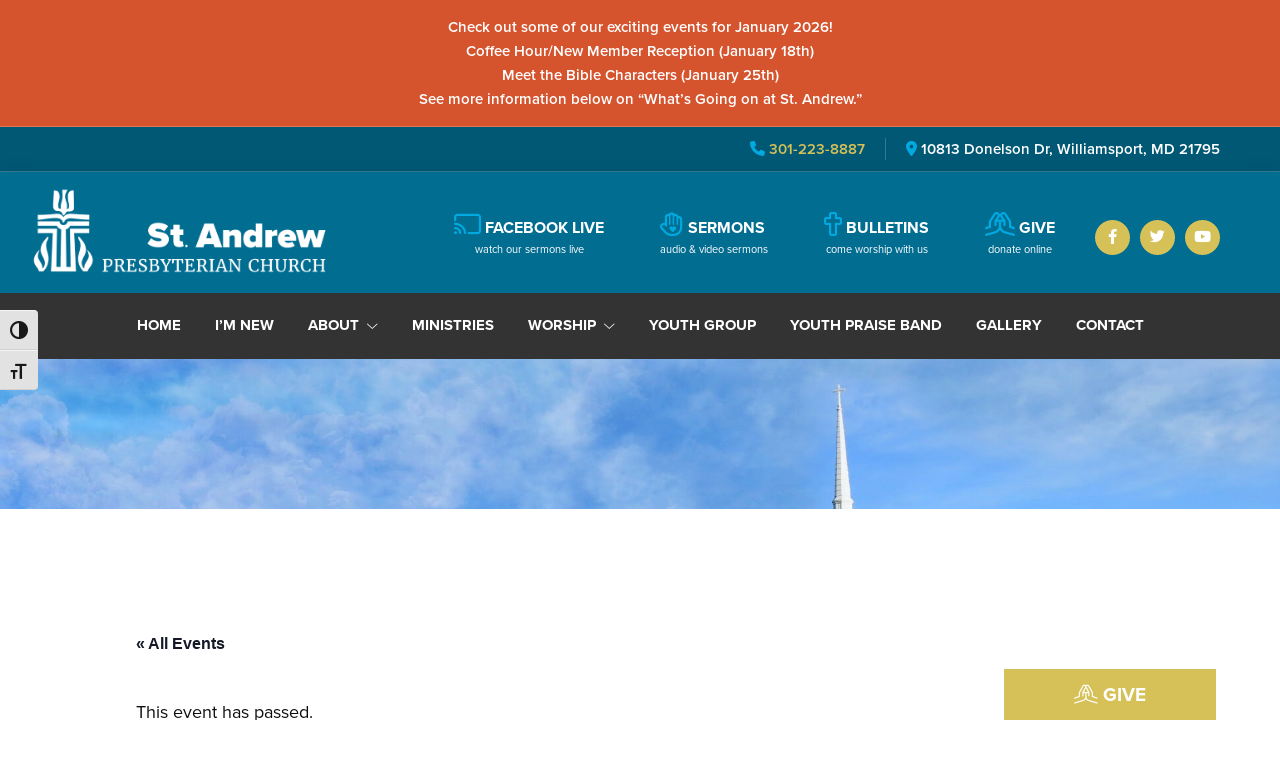

--- FILE ---
content_type: text/html; charset=UTF-8
request_url: https://standrewpresbyterian.org/event/9619/
body_size: 17847
content:
<!DOCTYPE html>
<html lang="en-US">
<head >
<meta charset="UTF-8" />
<meta name="viewport" content="width=device-width, initial-scale=1" />
<link rel='stylesheet' id='tribe-events-views-v2-bootstrap-datepicker-styles-css' href='https://standrewpresbyterian.org/wp-content/plugins/the-events-calendar/vendor/bootstrap-datepicker/css/bootstrap-datepicker.standalone.min.css?ver=6.15.14' type='text/css' media='all' />
<link data-minify="1" rel='stylesheet' id='tec-variables-skeleton-css' href='https://standrewpresbyterian.org/wp-content/cache/min/1/wp-content/plugins/event-tickets/common/build/css/variables-skeleton.css?ver=1769078365' type='text/css' media='all' />
<link data-minify="1" rel='stylesheet' id='tribe-common-skeleton-style-css' href='https://standrewpresbyterian.org/wp-content/cache/min/1/wp-content/plugins/event-tickets/common/build/css/common-skeleton.css?ver=1769078365' type='text/css' media='all' />
<link rel='stylesheet' id='tribe-tooltipster-css-css' href='https://standrewpresbyterian.org/wp-content/plugins/event-tickets/common/vendor/tooltipster/tooltipster.bundle.min.css?ver=6.10.1' type='text/css' media='all' />
<link data-minify="1" rel='stylesheet' id='tribe-events-views-v2-skeleton-css' href='https://standrewpresbyterian.org/wp-content/cache/min/1/wp-content/plugins/the-events-calendar/build/css/views-skeleton.css?ver=1769078365' type='text/css' media='all' />
<link data-minify="1" rel='stylesheet' id='tec-variables-full-css' href='https://standrewpresbyterian.org/wp-content/cache/min/1/wp-content/plugins/event-tickets/common/build/css/variables-full.css?ver=1769078365' type='text/css' media='all' />
<link data-minify="1" rel='stylesheet' id='tribe-common-full-style-css' href='https://standrewpresbyterian.org/wp-content/cache/min/1/wp-content/plugins/event-tickets/common/build/css/common-full.css?ver=1769078365' type='text/css' media='all' />
<link data-minify="1" rel='stylesheet' id='tribe-events-views-v2-full-css' href='https://standrewpresbyterian.org/wp-content/cache/min/1/wp-content/plugins/the-events-calendar/build/css/views-full.css?ver=1769078365' type='text/css' media='all' />
<link rel='stylesheet' id='tribe-events-views-v2-print-css' href='https://standrewpresbyterian.org/wp-content/plugins/the-events-calendar/build/css/views-print.css?ver=6.15.14' type='text/css' media='print' />
	<script>
	  (function(d) {
		var config = {
		  kitId: 'eim3ind',
		  scriptTimeout: 3000,
		  async: true
		},
		h=d.documentElement,t=setTimeout(function(){h.className=h.className.replace(/\bwf-loading\b/g,"")+" wf-inactive";},config.scriptTimeout),tk=d.createElement("script"),f=false,s=d.getElementsByTagName("script")[0],a;h.className+=" wf-loading";tk.src='https://use.typekit.net/'+config.kitId+'.js';tk.async=true;tk.onload=tk.onreadystatechange=function(){a=this.readyState;if(f||a&&a!="complete"&&a!="loaded")return;f=true;clearTimeout(t);try{Typekit.load(config)}catch(e){}};s.parentNode.insertBefore(tk,s)
	  })(document);
	</script>
	<meta name='robots' content='index, follow, max-image-preview:large, max-snippet:-1, max-video-preview:-1' />

	<!-- This site is optimized with the Yoast SEO plugin v26.6 - https://yoast.com/wordpress/plugins/seo/ -->
	<title>Presbyterian Women Bible Study - St. Andrew Presbyterian Church</title>
<link data-rocket-preload as="style" href="https://fonts.googleapis.com/css?family=Source%20Sans%20Pro%3A400%2C400i%2C600%2C700&#038;display=swap" rel="preload">
<link href="https://fonts.googleapis.com/css?family=Source%20Sans%20Pro%3A400%2C400i%2C600%2C700&#038;display=swap" media="print" onload="this.media=&#039;all&#039;" rel="stylesheet">
<noscript data-wpr-hosted-gf-parameters=""><link rel="stylesheet" href="https://fonts.googleapis.com/css?family=Source%20Sans%20Pro%3A400%2C400i%2C600%2C700&#038;display=swap"></noscript>
	<link rel="canonical" href="https://standrewpresbyterian.org/event/9619/" />
	<meta property="og:locale" content="en_US" />
	<meta property="og:type" content="article" />
	<meta property="og:title" content="Presbyterian Women Bible Study - St. Andrew Presbyterian Church" />
	<meta property="og:description" content="This year’s Bible Study is, “Sacred Encounters, The Power and Presence of Jesus Christ in Luke-Acts.” We invite all Presbyterian women to meet with us to consider Jesus and His [&hellip;]" />
	<meta property="og:url" content="https://standrewpresbyterian.org/event/9619/" />
	<meta property="og:site_name" content="St. Andrew Presbyterian Church" />
	<meta property="article:publisher" content="https://www.facebook.com/pages/St-Andrew-Presbyterian-Church/158824087505540?ref=hl" />
	<meta property="article:modified_time" content="2024-02-24T03:15:29+00:00" />
	<meta name="twitter:card" content="summary_large_image" />
	<meta name="twitter:site" content="@standrewpresby" />
	<meta name="twitter:label1" content="Est. reading time" />
	<meta name="twitter:data1" content="1 minute" />
	<script type="application/ld+json" class="yoast-schema-graph">{"@context":"https://schema.org","@graph":[{"@type":"WebPage","@id":"https://standrewpresbyterian.org/event/9619/","url":"https://standrewpresbyterian.org/event/9619/","name":"Presbyterian Women Bible Study - St. Andrew Presbyterian Church","isPartOf":{"@id":"https://standrewpresbyterian.org/#website"},"datePublished":"2024-02-24T03:15:14+00:00","dateModified":"2024-02-24T03:15:29+00:00","breadcrumb":{"@id":"https://standrewpresbyterian.org/event/9619/#breadcrumb"},"inLanguage":"en-US","potentialAction":[{"@type":"ReadAction","target":["https://standrewpresbyterian.org/event/9619/"]}]},{"@type":"BreadcrumbList","@id":"https://standrewpresbyterian.org/event/9619/#breadcrumb","itemListElement":[{"@type":"ListItem","position":1,"name":"Events","item":"https://standrewpresbyterian.org/events/"},{"@type":"ListItem","position":2,"name":"Presbyterian Women Bible Study"}]},{"@type":"WebSite","@id":"https://standrewpresbyterian.org/#website","url":"https://standrewpresbyterian.org/","name":"St. Andrew Presbyterian Church","description":"Located in Williamsport, Maryland, St. Andrew is a dynamic and growing congregation with activities for youths, adults, singles, and families.","publisher":{"@id":"https://standrewpresbyterian.org/#organization"},"potentialAction":[{"@type":"SearchAction","target":{"@type":"EntryPoint","urlTemplate":"https://standrewpresbyterian.org/?s={search_term_string}"},"query-input":{"@type":"PropertyValueSpecification","valueRequired":true,"valueName":"search_term_string"}}],"inLanguage":"en-US"},{"@type":"Organization","@id":"https://standrewpresbyterian.org/#organization","name":"St. Andrew Presbyterian Church","url":"https://standrewpresbyterian.org/","logo":{"@type":"ImageObject","inLanguage":"en-US","@id":"https://standrewpresbyterian.org/#/schema/logo/image/","url":"https://standrewpresbyterian.org/wp-content/uploads/2023/07/standrew-logo-white-2023-svg-1.png","contentUrl":"https://standrewpresbyterian.org/wp-content/uploads/2023/07/standrew-logo-white-2023-svg-1.png","width":1443,"height":440,"caption":"St. Andrew Presbyterian Church"},"image":{"@id":"https://standrewpresbyterian.org/#/schema/logo/image/"},"sameAs":["https://www.facebook.com/pages/St-Andrew-Presbyterian-Church/158824087505540?ref=hl","https://x.com/standrewpresby","https://www.youtube.com/channel/UCNSxfAlbfN4um0NJqASp-Sg"]},{"@type":"Event","name":"Presbyterian Women Bible Study","description":"This year’s Bible Study is, “Sacred Encounters, The Power and Presence of Jesus Christ in Luke-Acts.” We invite all Presbyterian women to meet with us to consider Jesus and His [&hellip;]","url":"https://standrewpresbyterian.org/event/9619/","eventAttendanceMode":"https://schema.org/OfflineEventAttendanceMode","eventStatus":"https://schema.org/EventScheduled","startDate":"2024-03-12T19:00:00-04:00","endDate":"2024-03-12T20:15:00-04:00","@id":"https://standrewpresbyterian.org/event/9619/#event","mainEntityOfPage":{"@id":"https://standrewpresbyterian.org/event/9619/"}}]}</script>
	<!-- / Yoast SEO plugin. -->


<link rel='dns-prefetch' href='//cdn.jsdelivr.net' />
<link rel='dns-prefetch' href='//fonts.googleapis.com' />
<link href='https://fonts.gstatic.com' crossorigin rel='preconnect' />
<link rel="alternate" type="application/rss+xml" title="St. Andrew Presbyterian Church &raquo; Feed" href="https://standrewpresbyterian.org/feed/" />
<link rel="alternate" type="application/rss+xml" title="St. Andrew Presbyterian Church &raquo; Comments Feed" href="https://standrewpresbyterian.org/comments/feed/" />
<link rel="alternate" type="text/calendar" title="St. Andrew Presbyterian Church &raquo; iCal Feed" href="https://standrewpresbyterian.org/events/?ical=1" />
<link rel="alternate" title="oEmbed (JSON)" type="application/json+oembed" href="https://standrewpresbyterian.org/wp-json/oembed/1.0/embed?url=https%3A%2F%2Fstandrewpresbyterian.org%2Fevent%2F9619%2F" />
<link rel="alternate" title="oEmbed (XML)" type="text/xml+oembed" href="https://standrewpresbyterian.org/wp-json/oembed/1.0/embed?url=https%3A%2F%2Fstandrewpresbyterian.org%2Fevent%2F9619%2F&#038;format=xml" />
<style id='wp-img-auto-sizes-contain-inline-css' type='text/css'>
img:is([sizes=auto i],[sizes^="auto," i]){contain-intrinsic-size:3000px 1500px}
/*# sourceURL=wp-img-auto-sizes-contain-inline-css */
</style>
<link data-minify="1" rel='stylesheet' id='formidable-css' href='https://standrewpresbyterian.org/wp-content/cache/min/1/wp-content/plugins/formidable/css/formidableforms.css?ver=1769078365' type='text/css' media='all' />
<link data-minify="1" rel='stylesheet' id='dashicons-css' href='https://standrewpresbyterian.org/wp-content/cache/min/1/wp-includes/css/dashicons.min.css?ver=1769078365' type='text/css' media='all' />
<link data-minify="1" rel='stylesheet' id='event-tickets-tickets-css-css' href='https://standrewpresbyterian.org/wp-content/cache/min/1/wp-content/plugins/event-tickets/build/css/tickets.css?ver=1769078365' type='text/css' media='all' />
<link data-minify="1" rel='stylesheet' id='event-tickets-tickets-rsvp-css-css' href='https://standrewpresbyterian.org/wp-content/cache/min/1/wp-content/plugins/event-tickets/build/css/rsvp-v1.css?ver=1769078365' type='text/css' media='all' />
<link data-minify="1" rel='stylesheet' id='tribe-events-v2-single-skeleton-css' href='https://standrewpresbyterian.org/wp-content/cache/min/1/wp-content/plugins/the-events-calendar/build/css/tribe-events-single-skeleton.css?ver=1769078365' type='text/css' media='all' />
<link data-minify="1" rel='stylesheet' id='tribe-events-v2-single-skeleton-full-css' href='https://standrewpresbyterian.org/wp-content/cache/min/1/wp-content/plugins/the-events-calendar/build/css/tribe-events-single-full.css?ver=1769078365' type='text/css' media='all' />
<style id='wp-emoji-styles-inline-css' type='text/css'>

	img.wp-smiley, img.emoji {
		display: inline !important;
		border: none !important;
		box-shadow: none !important;
		height: 1em !important;
		width: 1em !important;
		margin: 0 0.07em !important;
		vertical-align: -0.1em !important;
		background: none !important;
		padding: 0 !important;
	}
/*# sourceURL=wp-emoji-styles-inline-css */
</style>
<link rel='stylesheet' id='wp-block-library-css' href='https://standrewpresbyterian.org/wp-includes/css/dist/block-library/style.min.css?ver=6.9' type='text/css' media='all' />
<style id='global-styles-inline-css' type='text/css'>
:root{--wp--preset--aspect-ratio--square: 1;--wp--preset--aspect-ratio--4-3: 4/3;--wp--preset--aspect-ratio--3-4: 3/4;--wp--preset--aspect-ratio--3-2: 3/2;--wp--preset--aspect-ratio--2-3: 2/3;--wp--preset--aspect-ratio--16-9: 16/9;--wp--preset--aspect-ratio--9-16: 9/16;--wp--preset--color--black: #000000;--wp--preset--color--cyan-bluish-gray: #abb8c3;--wp--preset--color--white: #ffffff;--wp--preset--color--pale-pink: #f78da7;--wp--preset--color--vivid-red: #cf2e2e;--wp--preset--color--luminous-vivid-orange: #ff6900;--wp--preset--color--luminous-vivid-amber: #fcb900;--wp--preset--color--light-green-cyan: #7bdcb5;--wp--preset--color--vivid-green-cyan: #00d084;--wp--preset--color--pale-cyan-blue: #8ed1fc;--wp--preset--color--vivid-cyan-blue: #0693e3;--wp--preset--color--vivid-purple: #9b51e0;--wp--preset--color--theme-primary: #0073e5;--wp--preset--color--theme-secondary: #0073e5;--wp--preset--gradient--vivid-cyan-blue-to-vivid-purple: linear-gradient(135deg,rgb(6,147,227) 0%,rgb(155,81,224) 100%);--wp--preset--gradient--light-green-cyan-to-vivid-green-cyan: linear-gradient(135deg,rgb(122,220,180) 0%,rgb(0,208,130) 100%);--wp--preset--gradient--luminous-vivid-amber-to-luminous-vivid-orange: linear-gradient(135deg,rgb(252,185,0) 0%,rgb(255,105,0) 100%);--wp--preset--gradient--luminous-vivid-orange-to-vivid-red: linear-gradient(135deg,rgb(255,105,0) 0%,rgb(207,46,46) 100%);--wp--preset--gradient--very-light-gray-to-cyan-bluish-gray: linear-gradient(135deg,rgb(238,238,238) 0%,rgb(169,184,195) 100%);--wp--preset--gradient--cool-to-warm-spectrum: linear-gradient(135deg,rgb(74,234,220) 0%,rgb(151,120,209) 20%,rgb(207,42,186) 40%,rgb(238,44,130) 60%,rgb(251,105,98) 80%,rgb(254,248,76) 100%);--wp--preset--gradient--blush-light-purple: linear-gradient(135deg,rgb(255,206,236) 0%,rgb(152,150,240) 100%);--wp--preset--gradient--blush-bordeaux: linear-gradient(135deg,rgb(254,205,165) 0%,rgb(254,45,45) 50%,rgb(107,0,62) 100%);--wp--preset--gradient--luminous-dusk: linear-gradient(135deg,rgb(255,203,112) 0%,rgb(199,81,192) 50%,rgb(65,88,208) 100%);--wp--preset--gradient--pale-ocean: linear-gradient(135deg,rgb(255,245,203) 0%,rgb(182,227,212) 50%,rgb(51,167,181) 100%);--wp--preset--gradient--electric-grass: linear-gradient(135deg,rgb(202,248,128) 0%,rgb(113,206,126) 100%);--wp--preset--gradient--midnight: linear-gradient(135deg,rgb(2,3,129) 0%,rgb(40,116,252) 100%);--wp--preset--font-size--small: 12px;--wp--preset--font-size--medium: 20px;--wp--preset--font-size--large: 20px;--wp--preset--font-size--x-large: 42px;--wp--preset--font-size--normal: 18px;--wp--preset--font-size--larger: 24px;--wp--preset--spacing--20: 0.44rem;--wp--preset--spacing--30: 0.67rem;--wp--preset--spacing--40: 1rem;--wp--preset--spacing--50: 1.5rem;--wp--preset--spacing--60: 2.25rem;--wp--preset--spacing--70: 3.38rem;--wp--preset--spacing--80: 5.06rem;--wp--preset--shadow--natural: 6px 6px 9px rgba(0, 0, 0, 0.2);--wp--preset--shadow--deep: 12px 12px 50px rgba(0, 0, 0, 0.4);--wp--preset--shadow--sharp: 6px 6px 0px rgba(0, 0, 0, 0.2);--wp--preset--shadow--outlined: 6px 6px 0px -3px rgb(255, 255, 255), 6px 6px rgb(0, 0, 0);--wp--preset--shadow--crisp: 6px 6px 0px rgb(0, 0, 0);}:where(.is-layout-flex){gap: 0.5em;}:where(.is-layout-grid){gap: 0.5em;}body .is-layout-flex{display: flex;}.is-layout-flex{flex-wrap: wrap;align-items: center;}.is-layout-flex > :is(*, div){margin: 0;}body .is-layout-grid{display: grid;}.is-layout-grid > :is(*, div){margin: 0;}:where(.wp-block-columns.is-layout-flex){gap: 2em;}:where(.wp-block-columns.is-layout-grid){gap: 2em;}:where(.wp-block-post-template.is-layout-flex){gap: 1.25em;}:where(.wp-block-post-template.is-layout-grid){gap: 1.25em;}.has-black-color{color: var(--wp--preset--color--black) !important;}.has-cyan-bluish-gray-color{color: var(--wp--preset--color--cyan-bluish-gray) !important;}.has-white-color{color: var(--wp--preset--color--white) !important;}.has-pale-pink-color{color: var(--wp--preset--color--pale-pink) !important;}.has-vivid-red-color{color: var(--wp--preset--color--vivid-red) !important;}.has-luminous-vivid-orange-color{color: var(--wp--preset--color--luminous-vivid-orange) !important;}.has-luminous-vivid-amber-color{color: var(--wp--preset--color--luminous-vivid-amber) !important;}.has-light-green-cyan-color{color: var(--wp--preset--color--light-green-cyan) !important;}.has-vivid-green-cyan-color{color: var(--wp--preset--color--vivid-green-cyan) !important;}.has-pale-cyan-blue-color{color: var(--wp--preset--color--pale-cyan-blue) !important;}.has-vivid-cyan-blue-color{color: var(--wp--preset--color--vivid-cyan-blue) !important;}.has-vivid-purple-color{color: var(--wp--preset--color--vivid-purple) !important;}.has-black-background-color{background-color: var(--wp--preset--color--black) !important;}.has-cyan-bluish-gray-background-color{background-color: var(--wp--preset--color--cyan-bluish-gray) !important;}.has-white-background-color{background-color: var(--wp--preset--color--white) !important;}.has-pale-pink-background-color{background-color: var(--wp--preset--color--pale-pink) !important;}.has-vivid-red-background-color{background-color: var(--wp--preset--color--vivid-red) !important;}.has-luminous-vivid-orange-background-color{background-color: var(--wp--preset--color--luminous-vivid-orange) !important;}.has-luminous-vivid-amber-background-color{background-color: var(--wp--preset--color--luminous-vivid-amber) !important;}.has-light-green-cyan-background-color{background-color: var(--wp--preset--color--light-green-cyan) !important;}.has-vivid-green-cyan-background-color{background-color: var(--wp--preset--color--vivid-green-cyan) !important;}.has-pale-cyan-blue-background-color{background-color: var(--wp--preset--color--pale-cyan-blue) !important;}.has-vivid-cyan-blue-background-color{background-color: var(--wp--preset--color--vivid-cyan-blue) !important;}.has-vivid-purple-background-color{background-color: var(--wp--preset--color--vivid-purple) !important;}.has-black-border-color{border-color: var(--wp--preset--color--black) !important;}.has-cyan-bluish-gray-border-color{border-color: var(--wp--preset--color--cyan-bluish-gray) !important;}.has-white-border-color{border-color: var(--wp--preset--color--white) !important;}.has-pale-pink-border-color{border-color: var(--wp--preset--color--pale-pink) !important;}.has-vivid-red-border-color{border-color: var(--wp--preset--color--vivid-red) !important;}.has-luminous-vivid-orange-border-color{border-color: var(--wp--preset--color--luminous-vivid-orange) !important;}.has-luminous-vivid-amber-border-color{border-color: var(--wp--preset--color--luminous-vivid-amber) !important;}.has-light-green-cyan-border-color{border-color: var(--wp--preset--color--light-green-cyan) !important;}.has-vivid-green-cyan-border-color{border-color: var(--wp--preset--color--vivid-green-cyan) !important;}.has-pale-cyan-blue-border-color{border-color: var(--wp--preset--color--pale-cyan-blue) !important;}.has-vivid-cyan-blue-border-color{border-color: var(--wp--preset--color--vivid-cyan-blue) !important;}.has-vivid-purple-border-color{border-color: var(--wp--preset--color--vivid-purple) !important;}.has-vivid-cyan-blue-to-vivid-purple-gradient-background{background: var(--wp--preset--gradient--vivid-cyan-blue-to-vivid-purple) !important;}.has-light-green-cyan-to-vivid-green-cyan-gradient-background{background: var(--wp--preset--gradient--light-green-cyan-to-vivid-green-cyan) !important;}.has-luminous-vivid-amber-to-luminous-vivid-orange-gradient-background{background: var(--wp--preset--gradient--luminous-vivid-amber-to-luminous-vivid-orange) !important;}.has-luminous-vivid-orange-to-vivid-red-gradient-background{background: var(--wp--preset--gradient--luminous-vivid-orange-to-vivid-red) !important;}.has-very-light-gray-to-cyan-bluish-gray-gradient-background{background: var(--wp--preset--gradient--very-light-gray-to-cyan-bluish-gray) !important;}.has-cool-to-warm-spectrum-gradient-background{background: var(--wp--preset--gradient--cool-to-warm-spectrum) !important;}.has-blush-light-purple-gradient-background{background: var(--wp--preset--gradient--blush-light-purple) !important;}.has-blush-bordeaux-gradient-background{background: var(--wp--preset--gradient--blush-bordeaux) !important;}.has-luminous-dusk-gradient-background{background: var(--wp--preset--gradient--luminous-dusk) !important;}.has-pale-ocean-gradient-background{background: var(--wp--preset--gradient--pale-ocean) !important;}.has-electric-grass-gradient-background{background: var(--wp--preset--gradient--electric-grass) !important;}.has-midnight-gradient-background{background: var(--wp--preset--gradient--midnight) !important;}.has-small-font-size{font-size: var(--wp--preset--font-size--small) !important;}.has-medium-font-size{font-size: var(--wp--preset--font-size--medium) !important;}.has-large-font-size{font-size: var(--wp--preset--font-size--large) !important;}.has-x-large-font-size{font-size: var(--wp--preset--font-size--x-large) !important;}
/*# sourceURL=global-styles-inline-css */
</style>

<style id='classic-theme-styles-inline-css' type='text/css'>
/*! This file is auto-generated */
.wp-block-button__link{color:#fff;background-color:#32373c;border-radius:9999px;box-shadow:none;text-decoration:none;padding:calc(.667em + 2px) calc(1.333em + 2px);font-size:1.125em}.wp-block-file__button{background:#32373c;color:#fff;text-decoration:none}
/*# sourceURL=/wp-includes/css/classic-themes.min.css */
</style>
<link data-minify="1" rel='stylesheet' id='ui-font-css' href='https://standrewpresbyterian.org/wp-content/cache/min/1/wp-content/plugins/wp-accessibility/toolbar/fonts/css/a11y-toolbar.css?ver=1769078365' type='text/css' media='all' />
<link data-minify="1" rel='stylesheet' id='wpa-toolbar-css' href='https://standrewpresbyterian.org/wp-content/cache/min/1/wp-content/plugins/wp-accessibility/toolbar/css/a11y.css?ver=1769078365' type='text/css' media='all' />
<style id='wpa-toolbar-inline-css' type='text/css'>
.a11y-toolbar ul li button { font-size: 18px !important; }
/*# sourceURL=wpa-toolbar-inline-css */
</style>
<link data-minify="1" rel='stylesheet' id='ui-fontsize.css-css' href='https://standrewpresbyterian.org/wp-content/cache/min/1/wp-content/plugins/wp-accessibility/toolbar/css/a11y-fontsize.css?ver=1769078365' type='text/css' media='all' />
<style id='ui-fontsize.css-inline-css' type='text/css'>
html { --wpa-font-size: clamp( 24px, 1.5rem, 36px ); --wpa-h1-size : clamp( 48px, 3rem, 72px ); --wpa-h2-size : clamp( 40px, 2.5rem, 60px ); --wpa-h3-size : clamp( 32px, 2rem, 48px ); --wpa-h4-size : clamp( 28px, 1.75rem, 42px ); --wpa-sub-list-size: 1.1em; --wpa-sub-sub-list-size: 1em; } 
/*# sourceURL=ui-fontsize.css-inline-css */
</style>
<link data-minify="1" rel='stylesheet' id='wpa-style-css' href='https://standrewpresbyterian.org/wp-content/cache/min/1/wp-content/plugins/wp-accessibility/css/wpa-style.css?ver=1769078365' type='text/css' media='all' />
<style id='wpa-style-inline-css' type='text/css'>
:root { --admin-bar-top : 7px; }
/*# sourceURL=wpa-style-inline-css */
</style>

<link data-minify="1" rel='stylesheet' id='fontawesome-css-css' href='https://standrewpresbyterian.org/wp-content/cache/min/1/wp-content/themes/standrew-2023/css/all.css?ver=1769078365' type='text/css' media='all' />
<link data-minify="1" rel='stylesheet' id='UIkit-css-css' href='https://standrewpresbyterian.org/wp-content/cache/min/1/npm/uikit@3.15.24/dist/css/uikit.min.css?ver=1769078365' type='text/css' media='all' />
<link data-minify="1" rel='stylesheet' id='starter-pro-master-css' href='https://standrewpresbyterian.org/wp-content/cache/min/1/wp-content/themes/standrew-2023/style.css?ver=1769078365' type='text/css' media='all' />
<link data-minify="1" rel='stylesheet' id='starter-pro-master-gutenberg-css' href='https://standrewpresbyterian.org/wp-content/cache/min/1/wp-content/themes/standrew-2023/lib/gutenberg/front-end.css?ver=1769078365' type='text/css' media='all' />
<style id='starter-pro-master-gutenberg-inline-css' type='text/css'>
.gb-block-post-grid .gb-post-grid-items h2 a:hover {
	color: #0073e5;
}

.site-container .wp-block-button .wp-block-button__link {
	background-color: #0073e5;
}

.wp-block-button .wp-block-button__link:not(.has-background),
.wp-block-button .wp-block-button__link:not(.has-background):focus,
.wp-block-button .wp-block-button__link:not(.has-background):hover {
	color: #ffffff;
}

.site-container .wp-block-button.is-style-outline .wp-block-button__link {
	color: #0073e5;
}

.site-container .wp-block-button.is-style-outline .wp-block-button__link:focus,
.site-container .wp-block-button.is-style-outline .wp-block-button__link:hover {
	color: #2396ff;
}		.site-container .has-small-font-size {
			font-size: 12px;
		}		.site-container .has-normal-font-size {
			font-size: 18px;
		}		.site-container .has-large-font-size {
			font-size: 20px;
		}		.site-container .has-larger-font-size {
			font-size: 24px;
		}		.site-container .has-theme-primary-color,
		.site-container .wp-block-button .wp-block-button__link.has-theme-primary-color,
		.site-container .wp-block-button.is-style-outline .wp-block-button__link.has-theme-primary-color {
			color: #0073e5;
		}

		.site-container .has-theme-primary-background-color,
		.site-container .wp-block-button .wp-block-button__link.has-theme-primary-background-color,
		.site-container .wp-block-pullquote.is-style-solid-color.has-theme-primary-background-color {
			background-color: #0073e5;
		}		.site-container .has-theme-secondary-color,
		.site-container .wp-block-button .wp-block-button__link.has-theme-secondary-color,
		.site-container .wp-block-button.is-style-outline .wp-block-button__link.has-theme-secondary-color {
			color: #0073e5;
		}

		.site-container .has-theme-secondary-background-color,
		.site-container .wp-block-button .wp-block-button__link.has-theme-secondary-background-color,
		.site-container .wp-block-pullquote.is-style-solid-color.has-theme-secondary-background-color {
			background-color: #0073e5;
		}
/*# sourceURL=starter-pro-master-gutenberg-inline-css */
</style>
<link rel='stylesheet' id='fancybox-css' href='https://standrewpresbyterian.org/wp-content/plugins/easy-fancybox/fancybox/1.5.4/jquery.fancybox.min.css?ver=6.9' type='text/css' media='screen' />
<link data-minify="1" rel='stylesheet' id='event-tickets-rsvp-css' href='https://standrewpresbyterian.org/wp-content/cache/min/1/wp-content/plugins/event-tickets/build/css/rsvp.css?ver=1769078365' type='text/css' media='all' />






<link rel="https://api.w.org/" href="https://standrewpresbyterian.org/wp-json/" /><link rel="alternate" title="JSON" type="application/json" href="https://standrewpresbyterian.org/wp-json/wp/v2/tribe_events/9619" /><link rel="EditURI" type="application/rsd+xml" title="RSD" href="https://standrewpresbyterian.org/xmlrpc.php?rsd" />
<meta name="generator" content="WordPress 6.9" />
<link rel='shortlink' href='https://standrewpresbyterian.org/?p=9619' />
<meta name="et-api-version" content="v1"><meta name="et-api-origin" content="https://standrewpresbyterian.org"><link rel="https://theeventscalendar.com/" href="https://standrewpresbyterian.org/wp-json/tribe/tickets/v1/" /><meta name="tec-api-version" content="v1"><meta name="tec-api-origin" content="https://standrewpresbyterian.org"><link rel="alternate" href="https://standrewpresbyterian.org/wp-json/tribe/events/v1/events/9619" />
<link rel="icon" href="https://standrewpresbyterian.org/wp-content/uploads/2023/04/cropped-favicon-32x32.png" sizes="32x32" />
<link rel="icon" href="https://standrewpresbyterian.org/wp-content/uploads/2023/04/cropped-favicon-192x192.png" sizes="192x192" />
<link rel="apple-touch-icon" href="https://standrewpresbyterian.org/wp-content/uploads/2023/04/cropped-favicon-180x180.png" />
<meta name="msapplication-TileImage" content="https://standrewpresbyterian.org/wp-content/uploads/2023/04/cropped-favicon-270x270.png" />

<!-- BEGIN Analytics Insights v6.3.11 - https://wordpress.org/plugins/analytics-insights/ -->
<script async src="https://www.googletagmanager.com/gtag/js?id=G-CM1JL1ZT5J"></script>
<script>
  window.dataLayer = window.dataLayer || [];
  function gtag(){dataLayer.push(arguments);}
  gtag('js', new Date());
  gtag('config', 'G-CM1JL1ZT5J');
  if (window.performance) {
    var timeSincePageLoad = Math.round(performance.now());
    gtag('event', 'timing_complete', {
      'name': 'load',
      'value': timeSincePageLoad,
      'event_category': 'JS Dependencies'
    });
  }
</script>
<!-- END Analytics Insights -->
<noscript><style id="rocket-lazyload-nojs-css">.rll-youtube-player, [data-lazy-src]{display:none !important;}</style></noscript><meta name="generator" content="WP Rocket 3.20.2" data-wpr-features="wpr_minify_concatenate_js wpr_lazyload_images wpr_lazyload_iframes wpr_minify_css wpr_preload_links wpr_desktop" /></head>
<body class="wp-singular tribe_events-template-default single single-tribe_events postid-9619 wp-custom-logo wp-embed-responsive wp-theme-genesis wp-child-theme-standrew-2023 tribe-events-page-template tribe-theme-genesis tribe-no-js tec-no-tickets-on-recurring tec-no-rsvp-on-recurring tribe-filter-live header-full-width content-sidebar genesis-breadcrumbs-hidden no-js has-no-blocks events-single tribe-events-style-full tribe-events-style-theme">	
		<button class="tithely-give-btn" style="background-color: #00a9df;font-family: inherit;font-weight: bold;font-size: 19px; padding: 15px 70px; border-radius: 4px; cursor: pointer; background-image: none; color: white; text-shadow: none; display: inline-block; float: none; border: none;" data-church-id="6915238"><i class="fa-light fa-hands-praying"></i> Give</button>
	
	
	<a href="#0" class="to-top" title="Back To Top">Top</a><div data-rocket-location-hash="6c9db380c1a7941e04bccc034fd24a61" id="offcanvas-usage" uk-offcanvas="flip: true; overlay: true; mode: push">
	<div data-rocket-location-hash="5d1a5cc3f490adac2676608893e1aaa0" class="uk-offcanvas-bar">
			<button class="uk-offcanvas-close" type="button" uk-close></button>
				       <h3>Menu</h3>
	         <ul id="menu-mobile-menu" class="uk-nav uk-nav-default uk-nav-parent-icon" uk-nav><li id="menu-item-7164" class="menu-item menu-item-type-custom menu-item-object-custom menu-item-home menu-item-7164"><a href="https://standrewpresbyterian.org/">Home</a></li>
<li id="menu-item-7165" class="menu-item menu-item-type-post_type menu-item-object-page menu-item-7165"><a href="https://standrewpresbyterian.org/welcome/">I&#8217;m New</a></li>
<li id="menu-item-7166" class="menu-item menu-item-type-post_type menu-item-object-page menu-item-has-children menu-item-7166"><a href="https://standrewpresbyterian.org/about/">About</a>
<ul class="sub-menu">
	<li id="menu-item-7170" class="menu-item menu-item-type-custom menu-item-object-custom menu-item-7170"><a href="/staff">Staff</a></li>
	<li id="menu-item-7176" class="menu-item menu-item-type-post_type menu-item-object-page menu-item-7176"><a href="https://standrewpresbyterian.org/news/">News</a></li>
	<li id="menu-item-7171" class="menu-item menu-item-type-custom menu-item-object-custom menu-item-7171"><a href="/events">Events</a></li>
	<li id="menu-item-7168" class="menu-item menu-item-type-post_type menu-item-object-page menu-item-7168"><a href="https://standrewpresbyterian.org/about/gallery/">Gallery</a></li>
</ul>
</li>
<li id="menu-item-7172" class="menu-item menu-item-type-post_type menu-item-object-page menu-item-7172"><a href="https://standrewpresbyterian.org/ministry/">Ministries</a></li>
<li id="menu-item-7175" class="menu-item menu-item-type-post_type menu-item-object-page menu-item-has-children menu-item-7175"><a href="https://standrewpresbyterian.org/sermon-archive/">Worship</a>
<ul class="sub-menu">
	<li id="menu-item-7180" class="menu-item menu-item-type-custom menu-item-object-custom menu-item-7180"><a href="/sermons/">Audio Sermons</a></li>
	<li id="menu-item-7181" class="menu-item menu-item-type-custom menu-item-object-custom menu-item-7181"><a href="/video-sermons/">Video Sermons</a></li>
	<li id="menu-item-7182" class="menu-item menu-item-type-custom menu-item-object-custom menu-item-7182"><a href="/bulletins/">Bulletins</a></li>
</ul>
</li>
<li id="menu-item-7174" class="menu-item menu-item-type-post_type menu-item-object-page menu-item-7174"><a href="https://standrewpresbyterian.org/ministry/youth-group/">Youth</a></li>
<li id="menu-item-7167" class="menu-item menu-item-type-post_type menu-item-object-page menu-item-7167"><a href="https://standrewpresbyterian.org/contact-us/">Contact Us</a></li>
<li id="menu-item-7623" class="menu-item menu-item-type-custom menu-item-object-custom menu-item-7623"><a target="_blank" href="https://tithe.ly/give_new/www/#/tithely/give-one-time/6915238?widget=1">Give/Donate</a></li>
<li id="menu-item-7179" class="menu-item menu-item-type-post_type menu-item-object-page menu-item-7179"><a href="https://standrewpresbyterian.org/facebook-live-stream/">Facebook Live Stream</a></li>
</ul><div data-rocket-location-hash="d3b526282f9d8133bd11c2c2705d278d" class="search"><a id="main-nav-search-link" class="icon-search"></a><div class="search-div"><form class="search-form" method="get" action="https://standrewpresbyterian.org/" role="search"><label class="search-form-label screen-reader-text" for="searchform-1">Search this website</label><input class="search-form-input" type="search" name="s" id="searchform-1" placeholder="Search this website"><input class="search-form-submit" type="submit" value="Search"><meta content="https://standrewpresbyterian.org/?s={s}"></form></div></div></div>      	</div>
</div>
<div data-rocket-location-hash="39ab9b001bc61b5c74afb90f07f40cfa" class="site-container"><div data-rocket-location-hash="9a0478327eb9add4dcedfb86ae8d2ccc" class="alert-container"><div data-rocket-location-hash="81c73e90c163c5858855104fd5fa98b8" class="wrap"><p>Check out some of our exciting events for January 2026!</p>
<p>Coffee Hour/New Member Reception (January 18th)</p>
<p>Meet the Bible Characters (January 25th)</p>
<p>See more information below on &#8220;What&#8217;s Going on at St. Andrew.&#8221;</p>
</div></div><div data-rocket-location-hash="e8fdaad0bb0e0d35d340bc2c25b16dc4" class="utility-header"><div data-rocket-location-hash="9906ee3e6eb4537057a09115f0cb4331" class="wrap"><span class="hd-phone"><i class="fa-solid fa-phone"></i><a href="tel:301-223-8887"> 301-223-8887</a></span><span class="hd-addr"><i class="fa-sharp fa-solid fa-location-dot"></i> <a href="https://www.google.com/maps?saddr=My+Location&daddr=39.6096131,-77.7868216" target="_blank"> 10813 Donelson Dr, Williamsport, MD 21795</a></span></div></div><ul class="genesis-skip-link"><li><a href="#genesis-nav-primary" class="screen-reader-shortcut"> Skip to primary navigation</a></li><li><a href="#genesis-content" class="screen-reader-shortcut"> Skip to main content</a></li><li><a href="#genesis-sidebar-primary" class="screen-reader-shortcut"> Skip to primary sidebar</a></li></ul><header data-rocket-location-hash="62fa44b375703e56683c4dcf112ddbd5" class="site-header"><div data-rocket-location-hash="e5700e0f1867436d8e2d853b281ba8df" class="wrap"><div class="title-area"><a href="https://standrewpresbyterian.org/" class="custom-logo-link" rel="home"><img width="1443" height="440" src="data:image/svg+xml,%3Csvg%20xmlns='http://www.w3.org/2000/svg'%20viewBox='0%200%201443%20440'%3E%3C/svg%3E" class="custom-logo" alt="St. Andrew Presbyterian Church" decoding="async" fetchpriority="high" data-lazy-srcset="https://standrewpresbyterian.org/wp-content/uploads/2023/07/standrew-logo-white-2023-svg-1.png 1443w, https://standrewpresbyterian.org/wp-content/uploads/2023/07/standrew-logo-white-2023-svg-1-300x91.png 300w, https://standrewpresbyterian.org/wp-content/uploads/2023/07/standrew-logo-white-2023-svg-1-1024x312.png 1024w, https://standrewpresbyterian.org/wp-content/uploads/2023/07/standrew-logo-white-2023-svg-1-768x234.png 768w" data-lazy-sizes="(max-width: 1443px) 100vw, 1443px" data-lazy-src="https://standrewpresbyterian.org/wp-content/uploads/2023/07/standrew-logo-white-2023-svg-1.png" /><noscript><img width="1443" height="440" src="https://standrewpresbyterian.org/wp-content/uploads/2023/07/standrew-logo-white-2023-svg-1.png" class="custom-logo" alt="St. Andrew Presbyterian Church" decoding="async" fetchpriority="high" srcset="https://standrewpresbyterian.org/wp-content/uploads/2023/07/standrew-logo-white-2023-svg-1.png 1443w, https://standrewpresbyterian.org/wp-content/uploads/2023/07/standrew-logo-white-2023-svg-1-300x91.png 300w, https://standrewpresbyterian.org/wp-content/uploads/2023/07/standrew-logo-white-2023-svg-1-1024x312.png 1024w, https://standrewpresbyterian.org/wp-content/uploads/2023/07/standrew-logo-white-2023-svg-1-768x234.png 768w" sizes="(max-width: 1443px) 100vw, 1443px" /></noscript></a><p class="site-title">St. Andrew Presbyterian Church</p><p class="site-description">Located in Williamsport, Maryland, St. Andrew is a dynamic and growing congregation with activities for youths, adults, singles, and families.</p></div><nav class="nav-secondary" aria-label="Secondary"><div data-rocket-location-hash="df02d6c91fe750bdc7fde1fb55d19734" class="wrap"><ul id="menu-secondary-navigation" class="menu genesis-nav-menu menu-secondary js-superfish"><li id="menu-item-7126" class="menu-item menu-item-type-custom menu-item-object-custom menu-item-7126"><a target="_blank" href="https://standrewpresbyterian.org/facebook-live-stream/"><span ><i class="fa-sharp fa-regular fa-screencast"></i> Facebook Live</span><span class="description">watch our sermons live</span></a></li>
<li id="menu-item-7187" class="menu-item menu-item-type-custom menu-item-object-custom menu-item-7187"><a href="https://standrewpresbyterian.org/sermon-archive/"><span ><i class="fa-light fa-hand-heart"></i> Sermons</span><span class="description">audio &#038; video sermons</span></a></li>
<li id="menu-item-4361" class="menu-item menu-item-type-custom menu-item-object-custom menu-item-4361"><a href="https://standrewpresbyterian.org/bulletins/"><span ><i class="fa-sharp fa-regular fa-cross"></i> Bulletins</span><span class="description">come worship with us</span></a></li>
<li id="menu-item-7191" class="menu-item menu-item-type-custom menu-item-object-custom menu-item-7191"><a target="_blank" href="https://tithe.ly/give_new/www/#/tithely/give-one-time/6915238?widget=1"><span ><i class="fa-light fa-hands-praying"></i> Give</span><span class="description">donate online</span></a></li>
<li id="menu-item-c1" class="menu-social-item menu-item-c1" aria-label=""><span itemprop="name"><span class="sr-text"></span><a href="https://www.facebook.com/pages/St-Andrew-Presbyterian-Church/158824087505540?ref=hl" itemprop="url" target="_blank"><span itemprop="name"><span class="sr-text"></span><i class="fa-brands fa-facebook-f"></i></span></a></li><li id="menu-item-c2" class="menu-social-item menu-item-c2" aria-label=""><span itemprop="name"><span class="sr-text"></span><a href="https://twitter.com/standrewpresby" itemprop="url" target="_blank"><span itemprop="name"><span class="sr-text"></span><i class="fa-brands fa-twitter"></i></span></a></li><li id="menu-item-c3" class="menu-social-item menu-item-c3" aria-label=""><span itemprop="name"><span class="sr-text"></span><a href="https://www.youtube.com/channel/UCNSxfAlbfN4um0NJqASp-Sg" itemprop="url" target="_blank"><span itemprop="name"><span class="sr-text"></span><i class="fa-brands fa-youtube"></i></span></a></li></ul></div></nav><button class="uk-button uk-button-default" uk-toggle="#offcanvas-usage"><span uk-icon="menu"></span> Menu</button></div></header><nav class="nav-primary" aria-label="Main" uk-sticky="position: bottom offset: 80" id="genesis-nav-primary"><div data-rocket-location-hash="da82a7d81d7170a96bb128c3b7d203a1" class="wrap"><ul id="menu-primary-navigation" class="menu genesis-nav-menu menu-primary js-superfish"><li id="menu-item-7128" class="menu-item menu-item-type-custom menu-item-object-custom menu-item-home menu-item-7128"><a href="https://standrewpresbyterian.org/"><span >Home</span></a></li>
<li id="menu-item-4357" class="menu-item menu-item-type-post_type menu-item-object-page menu-item-4357"><a href="https://standrewpresbyterian.org/welcome/"><span >I&#8217;m New</span></a></li>
<li id="menu-item-4353" class="menu-item menu-item-type-post_type menu-item-object-page menu-item-has-children menu-item-4353"><a href="https://standrewpresbyterian.org/about/"><span >About</span></a>
<ul class="sub-menu">
	<li id="menu-item-4479" class="menu-item menu-item-type-post_type menu-item-object-page menu-item-4479"><a href="https://standrewpresbyterian.org/about/"><span >About Us</span></a></li>
	<li id="menu-item-4478" class="menu-item menu-item-type-custom menu-item-object-custom menu-item-4478"><a href="/staff/"><span >Staff</span></a></li>
	<li id="menu-item-7153" class="menu-item menu-item-type-custom menu-item-object-custom menu-item-7153"><a href="/events"><span >Events</span></a></li>
	<li id="menu-item-4480" class="menu-item menu-item-type-post_type menu-item-object-page menu-item-4480"><a href="https://standrewpresbyterian.org/about/gallery/"><span >Gallery</span></a></li>
</ul>
</li>
<li id="menu-item-4483" class="menu-item menu-item-type-post_type menu-item-object-page menu-item-4483"><a href="https://standrewpresbyterian.org/ministry/"><span >Ministries</span></a></li>
<li id="menu-item-4954" class="menu-item menu-item-type-post_type menu-item-object-page menu-item-has-children menu-item-4954"><a href="https://standrewpresbyterian.org/sermon-archive/"><span >Worship</span></a>
<ul class="sub-menu">
	<li id="menu-item-4869" class="menu-item menu-item-type-custom menu-item-object-custom menu-item-4869"><a href="/sermons"><span >Audio Sermons</span></a></li>
	<li id="menu-item-4868" class="menu-item menu-item-type-custom menu-item-object-custom menu-item-4868"><a href="/video-sermons/"><span >Video Sermons</span></a></li>
	<li id="menu-item-7155" class="menu-item menu-item-type-custom menu-item-object-custom menu-item-7155"><a href="https://standrewpresbyterian.org/bulletins/"><span >Bulletins</span></a></li>
</ul>
</li>
<li id="menu-item-7193" class="menu-item menu-item-type-post_type menu-item-object-page menu-item-7193"><a href="https://standrewpresbyterian.org/ministry/youth-group/"><span >Youth Group</span></a></li>
<li id="menu-item-19969" class="menu-item menu-item-type-post_type menu-item-object-page menu-item-19969"><a href="https://standrewpresbyterian.org/youth-praise-band/"><span >Youth Praise Band</span></a></li>
<li id="menu-item-7192" class="menu-item menu-item-type-post_type menu-item-object-page menu-item-7192"><a href="https://standrewpresbyterian.org/about/gallery/"><span >Gallery</span></a></li>
<li id="menu-item-4362" class="menu-item menu-item-type-post_type menu-item-object-page menu-item-4362"><a href="https://standrewpresbyterian.org/contact-us/"><span >Contact</span></a></li>
</ul><div class="search"><a id="main-nav-search-link" class="icon-search"></a><div class="search-div"><form class="search-form" method="get" action="https://standrewpresbyterian.org/" role="search"><label class="search-form-label screen-reader-text" for="searchform-2">Search this website</label><input class="search-form-input" type="search" name="s" id="searchform-2" placeholder="Search this website"><input class="search-form-submit" type="submit" value="Search"><meta content="https://standrewpresbyterian.org/?s={s}"></form></div></div></div></div></nav><div data-bg="https://standrewpresbyterian.org/wp-content/uploads/2023/05/standrew_church-2.jpg" data-rocket-location-hash="c2dbd7758446244e4112d482e78245a9" class="entry-header-wrapper default-header rocket-lazyload" style=""><div data-rocket-location-hash="636c7e8ec8557c8462d8bd389929eaea" class="color-overlay"><img src="data:image/svg+xml,%3Csvg%20xmlns='http://www.w3.org/2000/svg'%20viewBox='0%200%200%200'%3E%3C/svg%3E" alt="St. Andrew Presbyterian Church data-lazy-src="https://standrewpresbyterian.org/wp-content/uploads/2023/05/standrew_church-2.jpg"/><noscript><img src="https://standrewpresbyterian.org/wp-content/uploads/2023/05/standrew_church-2.jpg" alt="St. Andrew Presbyterian Church/></noscript><div class="wrap"></div></div></div><div data-rocket-location-hash="cd5c9f3d67f2edddd26a6ff785de13c8" class="site-inner"><section data-rocket-location-hash="a216152b69f93d1a821254b50dff2e30" id="tribe-events-pg-template" class="tribe-events-pg-template" role="main"><div data-rocket-location-hash="a0a8af936bd9796e1fe1c3b4c82a1b30" class="tribe-events-before-html"></div><span class="tribe-events-ajax-loading"><img class="tribe-events-spinner-medium" src="data:image/svg+xml,%3Csvg%20xmlns='http://www.w3.org/2000/svg'%20viewBox='0%200%200%200'%3E%3C/svg%3E" alt="Loading Events" data-lazy-src="https://standrewpresbyterian.org/wp-content/plugins/the-events-calendar/src/resources/images/tribe-loading.gif" /><noscript><img class="tribe-events-spinner-medium" src="https://standrewpresbyterian.org/wp-content/plugins/the-events-calendar/src/resources/images/tribe-loading.gif" alt="Loading Events" /></noscript></span>
<div data-rocket-location-hash="b35e8ec3895f45df741049d3a05c7edd" id="tribe-events-content" class="tribe-events-single">

	<p class="tribe-events-back">
		<a href="https://standrewpresbyterian.org/events/"> &laquo; All Events</a>
	</p>

	<!-- Notices -->
	<div class="tribe-events-notices"><ul><li>This event has passed.</li></ul></div>
	<h1 class="tribe-events-single-event-title">Presbyterian Women Bible Study</h1>
	<div class="tribe-events-schedule tribe-clearfix">
		<div><span class="tribe-event-date-start">March 12, 2024 @ 7:00 pm</span> - <span class="tribe-event-time">8:15 pm</span></div>			</div>

	<!-- Event header -->
	<div id="tribe-events-header"  data-title="Presbyterian Women Bible Study - St. Andrew Presbyterian Church" data-viewtitle="Presbyterian Women Bible Study">
		<!-- Navigation -->
		<nav class="tribe-events-nav-pagination" aria-label="Event Navigation">
			<ul class="tribe-events-sub-nav">
				<li class="tribe-events-nav-previous"><a href="https://standrewpresbyterian.org/event/pw-coordinating-team-5/"><span>&laquo;</span> PW Coordinating Team</a></li>
				<li class="tribe-events-nav-next"><a href="https://standrewpresbyterian.org/event/friday-potluck-luncheon-2/">Friday Potluck Luncheon <span>&raquo;</span></a></li>
			</ul>
			<!-- .tribe-events-sub-nav -->
		</nav>
	</div>
	<!-- #tribe-events-header -->

			<div id="post-9619" class="post-9619 tribe_events type-tribe_events status-publish entry">
			<!-- Event featured image, but exclude link -->
			
			<!-- Event content -->
						<div class="tribe-events-single-event-description tribe-events-content">
				<p>This year’s Bible Study is, “Sacred Encounters, The Power and Presence of Jesus Christ in Luke-Acts.” We invite all Presbyterian women to meet with us to consider Jesus and His disciples, who shared the Good News through sacred encounters with everyday people. Written by Luke, a physician and companion of Paul, the message to the early Christian community (and to us) is radical, inclusive, and hope-filled.</p>
<p>Please join us on Tuesday, March 12, as we continue this fascinating Bible Study. Kitty Harbaugh will lead both the morning and the evening Bible Studies. The daytime group meets from 10:00-11:15 a.m., and the evening group meets from 7:00-8:15 p.m., providing childcare as needed.<br />
Please let Terri Long know if you require childcare.  (We meet at St.<br />
Andrew the second Tuesday of every month, September through May.)</p>
<p>Joining one of our groups will help you grow deeper in your faith through the spiritual discipline of scripture study with others.</p>
			</div>
			<!-- .tribe-events-single-event-description -->
			<div class="tribe-events tribe-common">
	<div class="tribe-events-c-subscribe-dropdown__container">
		<div class="tribe-events-c-subscribe-dropdown">
			<div class="tribe-common-c-btn-border tribe-events-c-subscribe-dropdown__button">
				<svg
	 class="tribe-common-c-svgicon tribe-common-c-svgicon--cal-export tribe-events-c-subscribe-dropdown__export-icon" 	aria-hidden="true"
	viewBox="0 0 23 17"
	xmlns="http://www.w3.org/2000/svg"
>
	<path fill-rule="evenodd" clip-rule="evenodd" d="M.128.896V16.13c0 .211.145.383.323.383h15.354c.179 0 .323-.172.323-.383V.896c0-.212-.144-.383-.323-.383H.451C.273.513.128.684.128.896Zm16 6.742h-.901V4.679H1.009v10.729h14.218v-3.336h.901V7.638ZM1.01 1.614h14.218v2.058H1.009V1.614Z" />
	<path d="M20.5 9.846H8.312M18.524 6.953l2.89 2.909-2.855 2.855" stroke-width="1.2" stroke-linecap="round" stroke-linejoin="round"/>
</svg>
				<button
					class="tribe-events-c-subscribe-dropdown__button-text"
					aria-expanded="false"
					aria-controls="tribe-events-subscribe-dropdown-content"
					aria-label="View links to add events to your calendar"
				>
					Add to calendar				</button>
				<svg
	 class="tribe-common-c-svgicon tribe-common-c-svgicon--caret-down tribe-events-c-subscribe-dropdown__button-icon" 	aria-hidden="true"
	viewBox="0 0 10 7"
	xmlns="http://www.w3.org/2000/svg"
>
	<path fill-rule="evenodd" clip-rule="evenodd" d="M1.008.609L5 4.6 8.992.61l.958.958L5 6.517.05 1.566l.958-.958z" class="tribe-common-c-svgicon__svg-fill"/>
</svg>
			</div>
			<div id="tribe-events-subscribe-dropdown-content" class="tribe-events-c-subscribe-dropdown__content">
				<ul class="tribe-events-c-subscribe-dropdown__list">
											
<li class="tribe-events-c-subscribe-dropdown__list-item tribe-events-c-subscribe-dropdown__list-item--gcal">
	<a
		href="https://www.google.com/calendar/event?action=TEMPLATE&#038;dates=20240312T190000/20240312T201500&#038;text=Presbyterian%20Women%20Bible%20Study&#038;details=This+year%E2%80%99s+Bible+Study+is%2C+%E2%80%9CSacred+Encounters%2C+The+Power+and+Presence+of+Jesus+Christ+in+Luke-Acts.%E2%80%9D+We+invite+all+Presbyterian+women+to+meet+with+us+to+consider+Jesus+and+His+disciples%2C+who+shared+the+Good+News+through+sacred+encounters+with+everyday+people.+Written+by+Luke%2C+a+physician+and+companion+of+Paul%2C+the+message+to+the+early+Christian+community+%28and+to+us%29+is+radical%2C+inclusive%2C+and+hope-filled.Please+join+us+on+Tuesday%2C+March+12%2C+as+we+continue+this+fascinating+Bible+Study.+Kitty+Harbaugh+will+lead+both+the+morning+and+the+evening+Bible+Studies.+The+daytime+group+meets+from+10%3A00-11%3A15+a.m.%2C+and+the+evening+group+meets+from+7%3A00-8%3A15+p.m.%2C+providing+childcare+as+needed.Please+let+Terri+Long+know+if+you+require+childcare.%C2%A0+%28We+meet+at+St.Andrew+the+second+Tuesday+of+every+month%2C+September+through+May.%29Joining+one+of+our+groups+will+help+you+grow+deeper+in+your+faith+through+the+spiritual+discipline+of+scripture+study+with+others.&#038;trp=false&#038;ctz=America/New_York&#038;sprop=website:https://standrewpresbyterian.org"
		class="tribe-events-c-subscribe-dropdown__list-item-link"
		target="_blank"
		rel="noopener noreferrer nofollow noindex"
	>
		Google Calendar	</a>
</li>
											
<li class="tribe-events-c-subscribe-dropdown__list-item tribe-events-c-subscribe-dropdown__list-item--ical">
	<a
		href="webcal://standrewpresbyterian.org/event/9619/?ical=1"
		class="tribe-events-c-subscribe-dropdown__list-item-link"
		target="_blank"
		rel="noopener noreferrer nofollow noindex"
	>
		iCalendar	</a>
</li>
											
<li class="tribe-events-c-subscribe-dropdown__list-item tribe-events-c-subscribe-dropdown__list-item--outlook-365">
	<a
		href="https://outlook.office.com/owa/?path=/calendar/action/compose&#038;rrv=addevent&#038;startdt=2024-03-12T19%3A00%3A00-04%3A00&#038;enddt=2024-03-12T20%3A15%3A00-04%3A00&#038;location&#038;subject=Presbyterian%20Women%20Bible%20Study&#038;body=This%20year%E2%80%99s%20Bible%20Study%20is%2C%20%E2%80%9CSacred%20Encounters%2C%20The%20Power%20and%20Presence%20of%20Jesus%20Christ%20in%20Luke-Acts.%E2%80%9D%20We%20invite%20all%20Presbyterian%20women%20to%20meet%20with%20us%20to%20consider%20Jesus%20and%20His%20disciples%2C%20who%20shared%20the%20Good%20News%20through%20sacred%20encounters%20with%20everyday%20people.%20Written%20by%20Luke%2C%20a%20physician%20and%20companion%20of%20Paul%2C%20the%20message%20to%20the%20early%20Christian%20community%20%28and%20to%20us%29%20is%20radical%2C%20inclusive%2C%20and%20hope-filled.Please%20join%20us%20on%20Tuesday%2C%20March%2012%2C%20as%20we%20continue%20this%20fascinating%20Bible%20Study.%20Kitty%20Harbaugh%20will%20lead%20both%20the%20morning%20and%20the%20evening%20Bible%20Studies.%20The%20daytime%20group%20meets%20from%2010%3A00-11%3A15%20a.m.%2C%20and%20the%20evening%20group%20meets%20from%207%3A00-8%3A15%20p.m.%2C%20providing%20childcare%20as%20needed.Please%20let%20Terri%20Long%20know%20if%20you%20require%20childcare.%C2%A0%20%28We%20meet%20at%20St.Andrew%20the%20second%20Tuesday%20of%20every%20month%2C%20September%20through%20May.%29Joining%20one%20of%20our%20groups%20will%20help%20you%20grow%20deeper%20in%20yo%20%28View%20Full%20Event%20Description%20Here%3A%20https%3A%2F%2Fstandrewpresbyterian.org%2Fevent%2F9619%2F%29"
		class="tribe-events-c-subscribe-dropdown__list-item-link"
		target="_blank"
		rel="noopener noreferrer nofollow noindex"
	>
		Outlook 365	</a>
</li>
											
<li class="tribe-events-c-subscribe-dropdown__list-item tribe-events-c-subscribe-dropdown__list-item--outlook-live">
	<a
		href="https://outlook.live.com/owa/?path=/calendar/action/compose&#038;rrv=addevent&#038;startdt=2024-03-12T19%3A00%3A00-04%3A00&#038;enddt=2024-03-12T20%3A15%3A00-04%3A00&#038;location&#038;subject=Presbyterian%20Women%20Bible%20Study&#038;body=This%20year%E2%80%99s%20Bible%20Study%20is%2C%20%E2%80%9CSacred%20Encounters%2C%20The%20Power%20and%20Presence%20of%20Jesus%20Christ%20in%20Luke-Acts.%E2%80%9D%20We%20invite%20all%20Presbyterian%20women%20to%20meet%20with%20us%20to%20consider%20Jesus%20and%20His%20disciples%2C%20who%20shared%20the%20Good%20News%20through%20sacred%20encounters%20with%20everyday%20people.%20Written%20by%20Luke%2C%20a%20physician%20and%20companion%20of%20Paul%2C%20the%20message%20to%20the%20early%20Christian%20community%20%28and%20to%20us%29%20is%20radical%2C%20inclusive%2C%20and%20hope-filled.Please%20join%20us%20on%20Tuesday%2C%20March%2012%2C%20as%20we%20continue%20this%20fascinating%20Bible%20Study.%20Kitty%20Harbaugh%20will%20lead%20both%20the%20morning%20and%20the%20evening%20Bible%20Studies.%20The%20daytime%20group%20meets%20from%2010%3A00-11%3A15%20a.m.%2C%20and%20the%20evening%20group%20meets%20from%207%3A00-8%3A15%20p.m.%2C%20providing%20childcare%20as%20needed.Please%20let%20Terri%20Long%20know%20if%20you%20require%20childcare.%C2%A0%20%28We%20meet%20at%20St.Andrew%20the%20second%20Tuesday%20of%20every%20month%2C%20September%20through%20May.%29Joining%20one%20of%20our%20groups%20will%20help%20you%20grow%20deeper%20in%20yo%20%28View%20Full%20Event%20Description%20Here%3A%20https%3A%2F%2Fstandrewpresbyterian.org%2Fevent%2F9619%2F%29"
		class="tribe-events-c-subscribe-dropdown__list-item-link"
		target="_blank"
		rel="noopener noreferrer nofollow noindex"
	>
		Outlook Live	</a>
</li>
									</ul>
			</div>
		</div>
	</div>
</div>

			<!-- Event meta -->
						
	<div class="tribe-events-single-section tribe-events-event-meta primary tribe-clearfix">


<div class="tribe-events-meta-group tribe-events-meta-group-details">
	<h2 class="tribe-events-single-section-title"> Details </h2>
	<ul class="tribe-events-meta-list">

		
			<li class="tribe-events-meta-item">
				<span class="tribe-events-start-date-label tribe-events-meta-label">Date:</span>
				<span class="tribe-events-meta-value">
					<abbr class="tribe-events-abbr tribe-events-start-date published dtstart" title="2024-03-12"> March 12, 2024 </abbr>
				</span>
			</li>

			<li class="tribe-events-meta-item">
				<span class="tribe-events-start-time-label tribe-events-meta-label">Time:</span>
				<span class="tribe-events-meta-value">
					<div class="tribe-events-abbr tribe-events-start-time published dtstart" title="2024-03-12">
						7:00 pm - 8:15 pm											</div>
				</span>
			</li>

		
		
		
		
		
		
			</ul>
</div>

	</div>


					</div> <!-- #post-x -->
			
	<!-- Event footer -->
	<div id="tribe-events-footer">
		<!-- Navigation -->
		<nav class="tribe-events-nav-pagination" aria-label="Event Navigation">
			<ul class="tribe-events-sub-nav">
				<li class="tribe-events-nav-previous"><a href="https://standrewpresbyterian.org/event/pw-coordinating-team-5/"><span>&laquo;</span> PW Coordinating Team</a></li>
				<li class="tribe-events-nav-next"><a href="https://standrewpresbyterian.org/event/friday-potluck-luncheon-2/">Friday Potluck Luncheon <span>&raquo;</span></a></li>
			</ul>
			<!-- .tribe-events-sub-nav -->
		</nav>
	</div>
	<!-- #tribe-events-footer -->

</div><!-- #tribe-events-content -->
<div data-rocket-location-hash="4cc3de4817bcc9547d9b0c1ff1953ab0" class="tribe-events-after-html"></div>
<!--
This calendar is powered by The Events Calendar.
http://evnt.is/18wn
-->
</section></div><div data-rocket-location-hash="bf83c765941e58bcc9e1704570979715" class="mailchimp-container"><div class="wrap"><div data-rocket-location-hash="4a71e4f31536576a8fb2b3a3eef235d2" class="mailchimp-widget widget-area"><section id="mc4wp_form_widget-3" class="widget widget_mc4wp_form_widget"><div class="widget-wrap"><!-- Mailchimp for WordPress v4.10.9 - https://wordpress.org/plugins/mailchimp-for-wp/ --><form id="mc4wp-form-1" class="mc4wp-form mc4wp-form-4363" method="post" data-id="4363" data-name="Mailchimp" ><div class="mc4wp-form-fields"><h3>
  Subscribe to St. Andrew Updates
</h3>
<p class="mc-intro">
  Subscribe to St. Andrew news and updates by entering your email address below to get updates straight to your inbox.
</p>

<p class="mc-fname">
    <input type="text" name="FNAME" placeholder="First Name"
    required="">
</p>

<p class="mc-lname">
    <input type="text" name="LNAME" placeholder="Last Name">
</p>

<p class="mc-email">
	<input type="email" name="EMAIL" placeholder="Your email address" required />
</p>

<p>
	<input type="submit" value="Sign up" />
</p></div><label style="display: none !important;">Leave this field empty if you're human: <input type="text" name="_mc4wp_honeypot" value="" tabindex="-1" autocomplete="off" /></label><input type="hidden" name="_mc4wp_timestamp" value="1769103521" /><input type="hidden" name="_mc4wp_form_id" value="4363" /><input type="hidden" name="_mc4wp_form_element_id" value="mc4wp-form-1" /><div class="mc4wp-response"></div></form><!-- / Mailchimp for WordPress Plugin --></div></section>
</div></div></div><div id ="genesis-footer-widgets" class="footer-widgets"><h2 class="genesis-sidebar-title screen-reader-text">Footer</h2><div class="wrap"><div data-rocket-location-hash="078a3d5a1caff4ec5fec9625b2969bb1" class="footer-widgets-1 widget-area"><div class="ft-contact-info"><img src="data:image/svg+xml,%3Csvg%20xmlns='http://www.w3.org/2000/svg'%20viewBox='0%200%200%200'%3E%3C/svg%3E" alt="saintandrew Church Logo" data-lazy-src="https://standrewpresbyterian.org/wp-content/uploads/2023/07/standrew-logo-white-2023-svg-1.png" /><noscript><img src="https://standrewpresbyterian.org/wp-content/uploads/2023/07/standrew-logo-white-2023-svg-1.png" alt="saintandrew Church Logo" /></noscript><address class="street-address"><a href="https://www.google.com/maps?saddr=My+Location&daddr=," target="_blank">10813 Donelson Dr <span class="clear-addr"> Williamsport MD 21795</a></span></address><a href="tel:301-223-8887"><span class="phone">301-223-8887</span></a><div class="ft-social"><ul><li id="menu-item-c1" class="menu-social-item menu-item-c1" aria-label=""><span itemprop="name"><span class="sr-text"></span><a href="https://www.facebook.com/pages/St-Andrew-Presbyterian-Church/158824087505540?ref=hl" itemprop="url" target="_blank"><span itemprop="name"><span class="sr-text"></span><i class="fa-brands fa-facebook-f"></i></span></a></li><li id="menu-item-c2" class="menu-social-item menu-item-c2" aria-label=""><span itemprop="name"><span class="sr-text"></span><a href="https://twitter.com/standrewpresby" itemprop="url" target="_blank"><span itemprop="name"><span class="sr-text"></span><i class="fa-brands fa-twitter"></i></span></a></li><li id="menu-item-c3" class="menu-social-item menu-item-c3" aria-label=""><span itemprop="name"><span class="sr-text"></span><a href="https://www.youtube.com/channel/UCNSxfAlbfN4um0NJqASp-Sg" itemprop="url" target="_blank"><span itemprop="name"><span class="sr-text"></span><i class="fa-brands fa-youtube"></i></span></a></li></div></ul></div></div><div data-rocket-location-hash="2c5bc4a4a39180ce5d3ca4a728c3d801" class="footer-widgets-2 widget-area"><div class="footer-nav widget-area"><section id="nav_menu-4" class="widget widget_nav_menu"><div class="widget-wrap"><nav class="menu-footer-menu-container" aria-label="Menu"><ul id="menu-footer-menu" class="menu"><li id="menu-item-7131" class="menu-item menu-item-type-post_type menu-item-object-page menu-item-7131"><a href="https://standrewpresbyterian.org/welcome/">I&#8217;m New</a></li>
<li id="menu-item-7132" class="menu-item menu-item-type-post_type menu-item-object-page menu-item-7132"><a href="https://standrewpresbyterian.org/about/">About</a></li>
<li id="menu-item-7133" class="menu-item menu-item-type-post_type menu-item-object-page menu-item-7133"><a href="https://standrewpresbyterian.org/ministry/">Ministries</a></li>
<li id="menu-item-7134" class="menu-item menu-item-type-custom menu-item-object-custom menu-item-7134"><a href="https://standrewpresbyterian.org/sermon-archive/">Worship</a></li>
<li id="menu-item-7135" class="menu-item menu-item-type-post_type menu-item-object-page menu-item-7135"><a href="https://standrewpresbyterian.org/ministry/youth-group/">Youth Group</a></li>
<li id="menu-item-4467" class="menu-item menu-item-type-post_type menu-item-object-page menu-item-4467"><a href="https://standrewpresbyterian.org/news/">News</a></li>
<li id="menu-item-4466" class="menu-item menu-item-type-post_type menu-item-object-page menu-item-4466"><a href="https://standrewpresbyterian.org/contact-us/">Contact Us</a></li>
</ul></nav></div></section>
</div><div class="menu-secondary-navigation-container"><ul id="menu-secondary-navigation-1" class="menu"><li class="menu-item menu-item-type-custom menu-item-object-custom menu-item-7126"><a target="_blank" href="https://standrewpresbyterian.org/facebook-live-stream/"><i class="fa-sharp fa-regular fa-screencast"></i> Facebook Live</a></li>
<li class="menu-item menu-item-type-custom menu-item-object-custom menu-item-7187"><a href="https://standrewpresbyterian.org/sermon-archive/"><i class="fa-light fa-hand-heart"></i> Sermons</a></li>
<li class="menu-item menu-item-type-custom menu-item-object-custom menu-item-4361"><a href="https://standrewpresbyterian.org/bulletins/"><i class="fa-sharp fa-regular fa-cross"></i> Bulletins</a></li>
<li class="menu-item menu-item-type-custom menu-item-object-custom menu-item-7191"><a target="_blank" href="https://tithe.ly/give_new/www/#/tithely/give-one-time/6915238?widget=1"><i class="fa-light fa-hands-praying"></i> Give</a></li>
</ul></div><p class="footer-text">We are now offering online Sunday School! Learn How to Join <a href="online-sunday-school/">Here</a></p></div></div></div><footer class="site-footer"><div class="wrap"><p>&copy; 2026 <a href="/">St. Andrew Presbyterian Church</a> &middot; Website design by <a href="http://datachieve.com" target="_blank" class="bug" rel="nofollow">Datachieve Digital</a></div></footer></div><script type="speculationrules">
{"prefetch":[{"source":"document","where":{"and":[{"href_matches":"/*"},{"not":{"href_matches":["/wp-*.php","/wp-admin/*","/wp-content/uploads/*","/wp-content/*","/wp-content/plugins/*","/wp-content/themes/standrew-2023/*","/wp-content/themes/genesis/*","/*\\?(.+)"]}},{"not":{"selector_matches":"a[rel~=\"nofollow\"]"}},{"not":{"selector_matches":".no-prefetch, .no-prefetch a"}}]},"eagerness":"conservative"}]}
</script>
		
		
















<script id="wpa-toolbar-js-extra">
var wpatb = {"location":"body","is_rtl":"ltr","is_right":"default","responsive":"a11y-non-responsive","contrast":"Toggle High Contrast","grayscale":"Toggle Grayscale","fontsize":"Toggle Font size","custom_location":"standard-location","enable_grayscale":"false","enable_fontsize":"true","enable_contrast":"true"};
var wpa11y = {"path":"https://standrewpresbyterian.org/wp-content/plugins/wp-accessibility/toolbar/css/a11y-contrast.css?version=2.2.6"};
//# sourceURL=wpa-toolbar-js-extra
</script>

<script id="rocket-browser-checker-js-after">
"use strict";var _createClass=function(){function defineProperties(target,props){for(var i=0;i<props.length;i++){var descriptor=props[i];descriptor.enumerable=descriptor.enumerable||!1,descriptor.configurable=!0,"value"in descriptor&&(descriptor.writable=!0),Object.defineProperty(target,descriptor.key,descriptor)}}return function(Constructor,protoProps,staticProps){return protoProps&&defineProperties(Constructor.prototype,protoProps),staticProps&&defineProperties(Constructor,staticProps),Constructor}}();function _classCallCheck(instance,Constructor){if(!(instance instanceof Constructor))throw new TypeError("Cannot call a class as a function")}var RocketBrowserCompatibilityChecker=function(){function RocketBrowserCompatibilityChecker(options){_classCallCheck(this,RocketBrowserCompatibilityChecker),this.passiveSupported=!1,this._checkPassiveOption(this),this.options=!!this.passiveSupported&&options}return _createClass(RocketBrowserCompatibilityChecker,[{key:"_checkPassiveOption",value:function(self){try{var options={get passive(){return!(self.passiveSupported=!0)}};window.addEventListener("test",null,options),window.removeEventListener("test",null,options)}catch(err){self.passiveSupported=!1}}},{key:"initRequestIdleCallback",value:function(){!1 in window&&(window.requestIdleCallback=function(cb){var start=Date.now();return setTimeout(function(){cb({didTimeout:!1,timeRemaining:function(){return Math.max(0,50-(Date.now()-start))}})},1)}),!1 in window&&(window.cancelIdleCallback=function(id){return clearTimeout(id)})}},{key:"isDataSaverModeOn",value:function(){return"connection"in navigator&&!0===navigator.connection.saveData}},{key:"supportsLinkPrefetch",value:function(){var elem=document.createElement("link");return elem.relList&&elem.relList.supports&&elem.relList.supports("prefetch")&&window.IntersectionObserver&&"isIntersecting"in IntersectionObserverEntry.prototype}},{key:"isSlowConnection",value:function(){return"connection"in navigator&&"effectiveType"in navigator.connection&&("2g"===navigator.connection.effectiveType||"slow-2g"===navigator.connection.effectiveType)}}]),RocketBrowserCompatibilityChecker}();
//# sourceURL=rocket-browser-checker-js-after
</script>
<script id="rocket-preload-links-js-extra">
var RocketPreloadLinksConfig = {"excludeUris":"/events/|/(?:.+/)?feed(?:/(?:.+/?)?)?$|/(?:.+/)?embed/|/(index.php/)?(.*)wp-json(/.*|$)|/refer/|/go/|/recommend/|/recommends/","usesTrailingSlash":"1","imageExt":"jpg|jpeg|gif|png|tiff|bmp|webp|avif|pdf|doc|docx|xls|xlsx|php","fileExt":"jpg|jpeg|gif|png|tiff|bmp|webp|avif|pdf|doc|docx|xls|xlsx|php|html|htm","siteUrl":"https://standrewpresbyterian.org","onHoverDelay":"100","rateThrottle":"3"};
//# sourceURL=rocket-preload-links-js-extra
</script>
<script id="rocket-preload-links-js-after">
(function() {
"use strict";var r="function"==typeof Symbol&&"symbol"==typeof Symbol.iterator?function(e){return typeof e}:function(e){return e&&"function"==typeof Symbol&&e.constructor===Symbol&&e!==Symbol.prototype?"symbol":typeof e},e=function(){function i(e,t){for(var n=0;n<t.length;n++){var i=t[n];i.enumerable=i.enumerable||!1,i.configurable=!0,"value"in i&&(i.writable=!0),Object.defineProperty(e,i.key,i)}}return function(e,t,n){return t&&i(e.prototype,t),n&&i(e,n),e}}();function i(e,t){if(!(e instanceof t))throw new TypeError("Cannot call a class as a function")}var t=function(){function n(e,t){i(this,n),this.browser=e,this.config=t,this.options=this.browser.options,this.prefetched=new Set,this.eventTime=null,this.threshold=1111,this.numOnHover=0}return e(n,[{key:"init",value:function(){!this.browser.supportsLinkPrefetch()||this.browser.isDataSaverModeOn()||this.browser.isSlowConnection()||(this.regex={excludeUris:RegExp(this.config.excludeUris,"i"),images:RegExp(".("+this.config.imageExt+")$","i"),fileExt:RegExp(".("+this.config.fileExt+")$","i")},this._initListeners(this))}},{key:"_initListeners",value:function(e){-1<this.config.onHoverDelay&&document.addEventListener("mouseover",e.listener.bind(e),e.listenerOptions),document.addEventListener("mousedown",e.listener.bind(e),e.listenerOptions),document.addEventListener("touchstart",e.listener.bind(e),e.listenerOptions)}},{key:"listener",value:function(e){var t=e.target.closest("a"),n=this._prepareUrl(t);if(null!==n)switch(e.type){case"mousedown":case"touchstart":this._addPrefetchLink(n);break;case"mouseover":this._earlyPrefetch(t,n,"mouseout")}}},{key:"_earlyPrefetch",value:function(t,e,n){var i=this,r=setTimeout(function(){if(r=null,0===i.numOnHover)setTimeout(function(){return i.numOnHover=0},1e3);else if(i.numOnHover>i.config.rateThrottle)return;i.numOnHover++,i._addPrefetchLink(e)},this.config.onHoverDelay);t.addEventListener(n,function e(){t.removeEventListener(n,e,{passive:!0}),null!==r&&(clearTimeout(r),r=null)},{passive:!0})}},{key:"_addPrefetchLink",value:function(i){return this.prefetched.add(i.href),new Promise(function(e,t){var n=document.createElement("link");n.rel="prefetch",n.href=i.href,n.onload=e,n.onerror=t,document.head.appendChild(n)}).catch(function(){})}},{key:"_prepareUrl",value:function(e){if(null===e||"object"!==(void 0===e?"undefined":r(e))||!1 in e||-1===["http:","https:"].indexOf(e.protocol))return null;var t=e.href.substring(0,this.config.siteUrl.length),n=this._getPathname(e.href,t),i={original:e.href,protocol:e.protocol,origin:t,pathname:n,href:t+n};return this._isLinkOk(i)?i:null}},{key:"_getPathname",value:function(e,t){var n=t?e.substring(this.config.siteUrl.length):e;return n.startsWith("/")||(n="/"+n),this._shouldAddTrailingSlash(n)?n+"/":n}},{key:"_shouldAddTrailingSlash",value:function(e){return this.config.usesTrailingSlash&&!e.endsWith("/")&&!this.regex.fileExt.test(e)}},{key:"_isLinkOk",value:function(e){return null!==e&&"object"===(void 0===e?"undefined":r(e))&&(!this.prefetched.has(e.href)&&e.origin===this.config.siteUrl&&-1===e.href.indexOf("?")&&-1===e.href.indexOf("#")&&!this.regex.excludeUris.test(e.href)&&!this.regex.images.test(e.href))}}],[{key:"run",value:function(){"undefined"!=typeof RocketPreloadLinksConfig&&new n(new RocketBrowserCompatibilityChecker({capture:!0,passive:!0}),RocketPreloadLinksConfig).init()}}]),n}();t.run();
}());

//# sourceURL=rocket-preload-links-js-after
</script>






<script id="jquery-fancybox-js-extra">
var efb_i18n = {"close":"Close","next":"Next","prev":"Previous","startSlideshow":"Start slideshow","toggleSize":"Toggle size"};
//# sourceURL=jquery-fancybox-js-extra
</script>



<script id="event-tickets-rsvp-js-extra">
var tribe_tickets_rsvp_strings = {"attendee":"Attendee %1$s"};
//# sourceURL=event-tickets-rsvp-js-extra
</script>

<script id="wp-accessibility-js-extra">
var wpa = {"skiplinks":{"enabled":false,"output":""},"target":"","tabindex":"1","underline":{"enabled":false,"target":"a"},"videos":"","dir":"ltr","lang":"en-US","titles":"1","labels":"1","wpalabels":{"s":"Search","author":"Name","email":"Email","url":"Website","comment":"Comment"},"alt":"","altSelector":".hentry img[alt]:not([alt=\"\"]), .comment-content img[alt]:not([alt=\"\"]), #content img[alt]:not([alt=\"\"]),.entry-content img[alt]:not([alt=\"\"])","current":"","errors":"","tracking":"1","ajaxurl":"https://standrewpresbyterian.org/wp-admin/admin-ajax.php","security":"309df9bb75","action":"wpa_stats_action","url":"https://standrewpresbyterian.org/event/9619/","post_id":"9619","continue":"","pause":"Pause video","play":"Play video","restUrl":"https://standrewpresbyterian.org/wp-json/wp/v2/media","ldType":"button","ldHome":"https://standrewpresbyterian.org","ldText":"\u003Cspan class=\"dashicons dashicons-media-text\" aria-hidden=\"true\"\u003E\u003C/span\u003E\u003Cspan class=\"screen-reader\"\u003ELong Description\u003C/span\u003E"};
//# sourceURL=wp-accessibility-js-extra
</script>








<script>window.lazyLoadOptions=[{elements_selector:"img[data-lazy-src],.rocket-lazyload,iframe[data-lazy-src]",data_src:"lazy-src",data_srcset:"lazy-srcset",data_sizes:"lazy-sizes",class_loading:"lazyloading",class_loaded:"lazyloaded",threshold:300,callback_loaded:function(element){if(element.tagName==="IFRAME"&&element.dataset.rocketLazyload=="fitvidscompatible"){if(element.classList.contains("lazyloaded")){if(typeof window.jQuery!="undefined"){if(jQuery.fn.fitVids){jQuery(element).parent().fitVids()}}}}}},{elements_selector:".rocket-lazyload",data_src:"lazy-src",data_srcset:"lazy-srcset",data_sizes:"lazy-sizes",class_loading:"lazyloading",class_loaded:"lazyloaded",threshold:300,}];window.addEventListener('LazyLoad::Initialized',function(e){var lazyLoadInstance=e.detail.instance;if(window.MutationObserver){var observer=new MutationObserver(function(mutations){var image_count=0;var iframe_count=0;var rocketlazy_count=0;mutations.forEach(function(mutation){for(var i=0;i<mutation.addedNodes.length;i++){if(typeof mutation.addedNodes[i].getElementsByTagName!=='function'){continue}
if(typeof mutation.addedNodes[i].getElementsByClassName!=='function'){continue}
images=mutation.addedNodes[i].getElementsByTagName('img');is_image=mutation.addedNodes[i].tagName=="IMG";iframes=mutation.addedNodes[i].getElementsByTagName('iframe');is_iframe=mutation.addedNodes[i].tagName=="IFRAME";rocket_lazy=mutation.addedNodes[i].getElementsByClassName('rocket-lazyload');image_count+=images.length;iframe_count+=iframes.length;rocketlazy_count+=rocket_lazy.length;if(is_image){image_count+=1}
if(is_iframe){iframe_count+=1}}});if(image_count>0||iframe_count>0||rocketlazy_count>0){lazyLoadInstance.update()}});var b=document.getElementsByTagName("body")[0];var config={childList:!0,subtree:!0};observer.observe(b,config)}},!1)</script><script data-no-minify="1" async src="https://standrewpresbyterian.org/wp-content/plugins/wp-rocket/assets/js/lazyload/17.8.3/lazyload.min.js"></script><script>var rocket_beacon_data = {"ajax_url":"https:\/\/standrewpresbyterian.org\/wp-admin\/admin-ajax.php","nonce":"71b274b78d","url":"https:\/\/standrewpresbyterian.org\/event\/9619","is_mobile":false,"width_threshold":1600,"height_threshold":700,"delay":500,"debug":null,"status":{"atf":true,"lrc":true,"preconnect_external_domain":true},"elements":"img, video, picture, p, main, div, li, svg, section, header, span","lrc_threshold":1800,"preconnect_external_domain_elements":["link","script","iframe"],"preconnect_external_domain_exclusions":["static.cloudflareinsights.com","rel=\"profile\"","rel=\"preconnect\"","rel=\"dns-prefetch\"","rel=\"icon\""]}</script><script data-name="wpr-wpr-beacon" src='https://standrewpresbyterian.org/wp-content/plugins/wp-rocket/assets/js/wpr-beacon.min.js' async></script><script src="https://standrewpresbyterian.org/wp-content/cache/min/1/d05acfb1a1d02476d019e3bed1b54f06.js" data-minify="1"></script></body></html>

<!-- This website is like a Rocket, isn't it? Performance optimized by WP Rocket. Learn more: https://wp-rocket.me - Debug: cached@1769103521 -->

--- FILE ---
content_type: text/css; charset=utf-8
request_url: https://standrewpresbyterian.org/wp-content/cache/min/1/wp-content/themes/standrew-2023/style.css?ver=1769078365
body_size: 9779
content:
html{line-height:1.15;-webkit-text-size-adjust:100%}body{margin:0}main{display:block}h1{font-size:2em;margin:.67em 0}hr{box-sizing:content-box;height:0;overflow:visible}pre{font-family:monospace,monospace;font-size:1em}a{background-color:transparent}abbr[title]{border-bottom:none;text-decoration:underline;text-decoration:underline dotted}b,strong{font-weight:bolder}code,kbd,samp{font-family:monospace,monospace;font-size:1em}small{font-size:80%}sub,sup{font-size:75%;line-height:0;position:relative;vertical-align:baseline}sub{bottom:-.25em}sup{top:-.5em}img{border-style:none}button,input,optgroup,select,textarea{font-family:inherit;font-size:100%;line-height:1.15;margin:0}button,input{overflow:visible}button,select{text-transform:none}[type=button],[type=reset],[type=submit],button{-webkit-appearance:button}[type=button]::-moz-focus-inner,[type=reset]::-moz-focus-inner,[type=submit]::-moz-focus-inner,button::-moz-focus-inner{border-style:none;padding:0}[type=button]:-moz-focusring,[type=reset]:-moz-focusring,[type=submit]:-moz-focusring,button:-moz-focusring{outline:1px dotted ButtonText}fieldset{padding:.35em .75em .625em}legend{box-sizing:border-box;color:inherit;display:table;max-width:100%;padding:0;white-space:normal}progress{vertical-align:baseline}textarea{overflow:auto}[type=checkbox],[type=radio]{box-sizing:border-box;padding:0}[type=number]::-webkit-inner-spin-button,[type=number]::-webkit-outer-spin-button{height:auto}[type=search]{-webkit-appearance:textfield;outline-offset:-2px}[type=search]::-webkit-search-decoration{-webkit-appearance:none}::-webkit-file-upload-button{-webkit-appearance:button;font:inherit}details{display:block}summary{display:list-item}[hidden],template{display:none}html{box-sizing:border-box}*,*::before,*::after{box-sizing:inherit}.author-box::before,.clearfix::before,.entry::before,.entry-content::before,.footer-widgets::before,.nav-primary::before,.nav-secondary::before,.pagination::before,.site-container::before,.site-footer::before,.site-header::before,.site-inner::before,.widget::before,.wrap::before{content:" ";display:table}.author-box::after,.clearfix::after,.entry::after,.entry-content::after,.footer-widgets::after,.nav-primary::after,.nav-secondary::after,.pagination::after,.site-container::after,.site-footer::after,.site-header::after,.site-inner::after,.widget::after,.wrap::after{clear:both;content:" ";display:table}html{-moz-osx-font-smoothing:grayscale;-webkit-font-smoothing:antialiased}body{background-color:#fff;color:#100D0e;font-family:"proxima-nova",sans-serif;font-weight:400;font-style:normal;font-size:18px;line-height:1.625;margin:0;overflow-x:hidden}button,input:focus,input[type="button"],input[type="reset"],input[type="submit"],textarea:focus,.button,.gallery img{transition:all 0.4s ease-in-out}a{color:#00a9df;text-decoration:none;transition:color 0.4s ease-in-out,background-color 0.4s ease-in-out}a:focus,a:hover{color:#100D0e;text-decoration:none}p{margin:0 0 28px;padding:0}ol,ul{margin:0;padding:0}li{list-style-type:none}hr{border:0;border-collapse:collapse;border-bottom:1px solid currentColor;clear:both;color:#eee;margin:1.65em auto}b,strong{font-weight:700}blockquote,cite,em,i{font-style:italic}mark{background:#ddd;color:#100D0e}blockquote{margin:30px}h1,h2,h3,h4,h5,h6{font-family:"merriweather",serif;font-weight:400;font-style:normal;line-height:1.2;margin:0 0 20px}h1{font-size:30px}h2{font-size:27px}h3{font-size:24px}h4{font-size:20px}.entry-content h3,.entry-content h4{font-weight:600}h5{font-size:18px}h6{font-size:16px}embed,iframe,img,object,video,.wp-caption{max-width:100%}img{height:auto;vertical-align:top}figure{margin:0}.gallery{overflow:hidden}.gallery img{border:1px solid #eee;height:auto;padding:4px}.gallery img:focus,.gallery img:hover{border:1px solid #999;outline:none}.gallery-columns-1 .gallery-item{width:100%}.gallery-columns-2 .gallery-item{width:50%}.gallery-columns-3 .gallery-item{width:33%}.gallery-columns-4 .gallery-item{width:25%}.gallery-columns-5 .gallery-item{width:20%}.gallery-columns-6 .gallery-item{width:16.6666%}.gallery-columns-7 .gallery-item{width:14.2857%}.gallery-columns-8 .gallery-item{width:12.5%}.gallery-columns-9 .gallery-item{width:11.1111%}.gallery-columns-2 .gallery-item:nth-child(2n+1),.gallery-columns-3 .gallery-item:nth-child(3n+1),.gallery-columns-4 .gallery-item:nth-child(4n+1),.gallery-columns-5 .gallery-item:nth-child(5n+1),.gallery-columns-6 .gallery-item:nth-child(6n+1),.gallery-columns-7 .gallery-item:nth-child(7n+1),.gallery-columns-8 .gallery-item:nth-child(8n+1),.gallery-columns-9 .gallery-item:nth-child(9n+1){clear:left}.gallery-item{float:left;margin:0 0 30px;text-align:center}input,select,textarea{background-color:#fff;border:1px solid #ddd;color:#100D0e;font-size:18px;font-weight:400;padding:15px;width:100%}input:focus,textarea:focus{border:1px solid #999;outline:none}input[type="checkbox"],input[type="image"],input[type="radio"]{width:auto}:-ms-input-placeholder{color:#100D0e;opacity:1}::placeholder{color:#100D0e;opacity:1}button,input[type="button"],input[type="reset"],input[type="submit"],.site-container div.wpforms-container-full .wpforms-form input[type="submit"],.site-container div.wpforms-container-full .wpforms-form button[type="submit"],.button{background-color:#100D0e;border:0;color:#fff;cursor:pointer;font-size:14px;font-weight:600;padding:15px 30px;text-align:center;text-decoration:none;white-space:normal;width:auto}button:focus,button:hover,input[type="button"]:focus,input[type="button"]:hover,input[type="reset"]:focus,input[type="reset"]:hover,input[type="submit"]:focus,input[type="submit"]:hover,.site-container div.wpforms-container-full .wpforms-form input[type="submit"]:focus,.site-container div.wpforms-container-full .wpforms-form input[type="submit"]:hover,.site-container div.wpforms-container-full .wpforms-form button[type="submit"]:focus,.site-container div.wpforms-container-full .wpforms-form button[type="submit"]:hover,.button:focus,.button:hover{background-color:#00a9df;border-width:0;color:#fff}.entry-content .button:focus,.entry-content .button:hover{color:#fff}.button{display:inline-block}.site-container button:disabled,.site-container button:disabled:hover,.site-container input:disabled,.site-container input:disabled:hover,.site-container input[type="button"]:disabled,.site-container input[type="button"]:disabled:hover,.site-container input[type="reset"]:disabled,.site-container input[type="reset"]:disabled:hover,.site-container input[type="submit"]:disabled,.site-container input[type="submit"]:disabled:hover{background-color:#eee;border-width:0;color:#777;cursor:not-allowed}input[type="search"]::-webkit-search-cancel-button,input[type="search"]::-webkit-search-results-button{display:none}table{table-layout:auto;word-break:normal;border-collapse:collapse;border-spacing:0;margin-bottom:40px;width:100%;word-break:break-all}tbody{border-bottom:1px solid #eee}td,th{line-height:2;text-align:left;vertical-align:top}td{padding:.5em}tr{border-top:1px solid #eee}th{font-weight:600;padding:.5em}.screen-reader-shortcut,.screen-reader-text,.screen-reader-text span{border:0;clip:rect(0,0,0,0);height:1px;overflow:hidden;position:absolute!important;width:1px;word-wrap:normal!important}.screen-reader-text:focus,.screen-reader-shortcut:focus,.widget_search input[type="submit"]:focus{background:#fff;box-shadow:0 0 2px 2px rgba(0,0,0,.6);clip:auto!important;color:#100D0e;display:block;font-size:1em;font-weight:700;height:auto;padding:15px 23px 14px;text-decoration:none;width:auto;z-index:100000}.more-link{display:inline-block;position:relative;margin-bottom:30px}.alert-container{background-color:#d5532d;border-bottom:1px solid rgba(255,255,255,.20);color:#fff;font-size:15px;font-weight:600;padding:15px 10px;text-align:center;transition:all 0.4s ease-in-out}.alert-container p,.alert-container a{color:#fff;margin-bottom:0}a:hover .alert-container{opacity:.9}.site-container{animation:fadein 1s;word-wrap:break-word}@keyframes fadein{from{opacity:0}to{opacity:1}}button.tithely-give-btn{background-color:#d6c158!important;border-radius:0!important;position:fixed;bottom:0;right:5%;text-transform:uppercase;z-index:99999}.home .site-inner{margin-top:0}.site-inner,.wrap{margin:0 auto;max-width:1440px}.avatar{border-radius:50%;float:left}.author-box .avatar,.alignleft .avatar{margin-right:20px}.alignright .avatar{margin-left:20px}.comment .avatar{margin:0 15px 20px 0}.after-entry,.archive-description,.author-box,.comment-respond,.entry,.entry-comments,.entry-pings{margin-bottom:60px}.after-entry,.archive-description,.author-box{margin-bottom:40px}.author-box{background-color:#f5f5f5;padding:30px}.after-entry{box-shadow:0 0 20px rgba(0,0,0,.05);padding:20px 30px}.after-entry .widget:last-of-type{margin-bottom:0}.breadcrumbwrapper{background-color:#00a9df;color:#fff;font-size:12px;padding:12px 0}.breadcrumbwrapper a{color:#000}.breadcrumbwrapper a:hover{color:#fff}.genesis-title-hidden .breadcrumb{margin-top:40px}.archive-description p:last-child,.author-box p:last-child{margin-bottom:0}.search-form{overflow:hidden}.entry-content .search-form{margin-bottom:40px;width:50%}.post-password-form input[type="submit"],.search-form input[type="submit"]{margin-top:10px}.widget_search input[type="submit"]{border:0;clip:rect(0,0,0,0);height:1px;margin:-1px;padding:0;position:absolute;width:1px}.archive-description .entry-title,.archive-title,.author-box-title{font-size:20px;font-weight:600;margin-bottom:10px}.entry-title{font-size:36px;margin-bottom:30px}.entry-title a,.sidebar .widget-title a{color:#100D0e;text-decoration:none}.entry-title a:focus,.entry-title a:hover{color:#00a9df}.widget-title{font-size:18px;font-weight:600;margin-bottom:20px}.genesis-title-hidden .site-inner{padding-top:0}.entry-header-wrapper,.archive-description{padding:42px 0;background-color:#f8f8f8}.entry-header-wrapper .color-overlay img{width:100%}.archive-description{border-top:none;border-bottom:none;margin-bottom:0}.entry-header-wrapper .entry-title,.archive-title{color:#100D0e;margin-bottom:0}.page .entry-header-wrapper+.site-inner,.single .entry-header-wrapper+.site-inner,.archive .archive-description+.site-inner,.site-inner{margin-top:80px}.entry-header-wrapper,.entry-header-wrapper h1,.archive-title{color:#100D0e;font-size:42px}.entry-header-wrapper p.entry-meta{display:block;margin-top:12px}.archive-title{font-size:42px}.entry-header-wrapper a{color:#100D0e}.archive-title+p{margin-top:20px}.custom-header,.entry-header-wrapper.default-header{background-repeat:no-repeat;background-position:top right;-webkit-background-size:cover;-moz-background-size:cover;-o-background-size:cover;background-size:cover;padding:0}.custom-header .color-overlay,.entry-header-wrapper.default-header .color-overlay{padding:0}.custom-header h1.entry-title,.entry-header-wrapper.default-header h1.entry-title{color:#253c4b;margin-bottom:0}.entry-header-wrapper.default-header p.entry-meta{color:#fff}a.aligncenter img{display:block;margin:0 auto}a.alignnone{display:inline-block}.alignleft{float:left;text-align:left}.alignright{float:right;text-align:right}a.alignleft,a.alignnone,a.alignright{max-width:100%}img.centered,.aligncenter,.singular-image{display:block;margin:0 auto 30px}img.alignnone,.alignnone{margin-bottom:15px}a.alignleft,img.alignleft,.wp-caption.alignleft{margin:0 20px 20px 0}a.alignright,img.alignright,.wp-caption.alignright{margin:0 0 20px 20px}figcaption,.gallery-caption,.wp-caption-text{font-size:14px;font-weight:600;margin-top:.5em;margin-bottom:1em;padding-left:10px;padding-right:10px;text-align:center}.entry-content p.wp-caption-text{margin-bottom:0}.entry-content .wp-audio-shortcode,.entry-content .wp-playlist,.entry-content .wp-video{margin:0 0 30px}.widget{margin-bottom:40px}.widget p:last-child,.widget ul>li:last-of-type{margin-bottom:0}.widget ul>li{margin-bottom:10px}.widget ul>li:last-of-type{padding-bottom:0}.widget ol>li{list-style-position:inside;list-style-type:decimal;padding-left:20px;text-indent:-20px}.widget li li{border:0;margin:0 0 0 30px;padding:0}.widget_calendar table{width:100%}.widget_calendar td,.widget_calendar th{text-align:center}.featured-content .entry{border-bottom:1px solid #eee;margin-bottom:20px}.featured-content .entry:last-of-type{border-bottom:none;margin-bottom:0}.featured-content .entry-title{font-size:16px;margin-bottom:5px;margin-top:10px}.pricing-list .content{width:100%}.pricing-list .pricing-column{border:2px solid #ddd;font-weight:400;padding:30px;margin-bottom:2.564102564102564%;text-align:center}.pricing-list .pricing-column h3{font-size:30px;border-bottom:1px solid #ddd;padding-bottom:20px}.pricing-list .pricing-column ul,.pricing-list .entry-content ul>li{list-style-type:none!important;padding-left:0}.pricing-list .pricing-column ul li{border-bottom:1px dashed #eee;margin-bottom:8px;padding-bottom:8px}.faq ul.uk-accordion li{list-style-type:none}.faq h2.category-title{font-size:30px}.faq a.uk-accordion-title{border-bottom:1px solid #ddd;font-weight:600;padding-bottom:10px}.frm_style_formidable-style.with_frm_style .frm_compact .frm_dropzone.dz-clickable .dz-message,.frm_style_formidable-style.with_frm_style input[type=submit],.frm_style_formidable-style.with_frm_style .frm_submit input[type=button],.frm_style_formidable-style.with_frm_style .frm_submit button,.frm_form_submit_style,.frm_style_formidable-style.with_frm_style .frm-edit-page-btn{background:#00a9df;border-width:1px;border-color:#00a9df}.genesis-skip-link{margin:0}.genesis-skip-link .skip-link-hidden{display:none;visibility:hidden}.genesis-skip-link li{height:0;list-style:none;width:0}:focus{color:#100D0e;outline:#ccc solid 1px}.site-header{background-color:#006d91;box-shadow:0 0 20px rgba(0,0,0,.05);padding:0 30px;z-index:500}.site-header .wrap{max-width:100%}.admin-bar .site-header.uk-sticky-fixed{top:32px!important}.utility-header{background:#005874;border-bottom:1px solid rgba(255,255,255,.20);color:#fff;font-weight:600;font-size:15px;padding:10px 0;text-align:right}.utility-header .wrap{padding:0 60px;max-width:100%}.utility-header .hd-addr{border-left:1px solid rgba(255,255,255,.20);margin-left:20px;padding-left:20px}.utility-header .hd-phone a{color:#fff}.utility-header .hd-phone a{color:#d6c158}.utility-header .hd-addr a{color:#fff}.utility-header .hd-addr a:hover{color:#d6c158}.utility-header i{color:#00a9df}.title-area{float:left;padding-bottom:25px;padding-top:25px}.wp-custom-logo .title-area{max-width:300px;padding-bottom:15px;padding-top:15px;width:100%}.wp-custom-logo .custom-logo-link{display:block}.wp-custom-logo .title-area img{width:auto}.site-title{font-size:20px;font-weight:600;line-height:1;margin-bottom:0}.site-title a,.site-title a:focus,.site-title a:hover{color:#100D0e;text-decoration:none}.site-description,.wp-custom-logo .site-title{border:0;clip:rect(0,0,0,0);height:1px;overflow:hidden;position:absolute!important;width:1px;word-wrap:normal!important}.genesis-nav-menu>.menu-item.menu-item-has-children>a:after{content:"\f078";font-family:'Font Awesome 5 Pro';font-size:12px;font-weight:300;padding-left:.5rem;speak:none}ul.sub-menu li.menu-item-has-children>a:after{content:"\f078";font-family:'Font Awesome 5 Pro';font-size:12px;font-weight:300;padding-left:1rem;speak:none}.genesis-nav-menu{clear:both;font-size:15px;font-weight:400;line-height:1;margin-bottom:0;width:100%}.genesis-nav-menu .menu-item{display:inline-block;margin-bottom:0;padding-bottom:0;text-align:left}.genesis-nav-menu a{color:#100D0e;display:block;padding:25px 20px;text-decoration:none}.genesis-nav-menu a:focus,.genesis-nav-menu a:hover,.genesis-nav-menu .current-menu-item>a,.genesis-nav-menu .sub-menu .current-menu-item>a:focus,.genesis-nav-menu .sub-menu .current-menu-item>a:hover{color:#d6c158}.genesis-nav-menu .sub-menu{border-top:1px solid rgba(255,255,255,.20);left:-9999px;opacity:0;padding-left:0;position:absolute;-webkit-transition:opacity .4s ease-in-out;-moz-transition:opacity .4s ease-in-out;-ms-transition:opacity .4s ease-in-out;-o-transition:opacity .4s ease-in-out;transition:opacity .4s ease-in-out;width:200px;z-index:99}.genesis-nav-menu .sub-menu a{background-color:#333;border:1px solid rgba(255,255,255,.20);border-top:0;font-size:14px;padding:15px 20px;position:relative;width:200px;word-wrap:break-word}.genesis-nav-menu .sub-menu .sub-menu{margin:-56px 0 0 199px}.genesis-nav-menu .menu-item:hover{position:static}.genesis-nav-menu .menu-item:hover>.sub-menu{left:auto;opacity:1}.genesis-nav-menu>.first>a{padding-left:0}.genesis-nav-menu>.last>a{padding-right:0}.genesis-nav-menu>.right{float:right}.uk-offcanvas-bar .uk-nav>li>a{border-bottom:1px solid rgba(255,255,255,.10);font-size:16px;padding:10px 0}.menu-toggle,.sub-menu-toggle{display:none;visibility:hidden}.site-header button.uk-button.uk-button-default{display:none;float:right;margin-top:15px}.nav-primary{background-color:#333;height:66px;text-align:center;position:relative}.admin-bar .nav-primary.uk-sticky-fixed{top:32px!important}.nav-primary .genesis-nav-menu a{color:#fff;font-size:16px;font-weight:700;text-transform:uppercase}.nav-primary .genesis-nav-menu a:focus,.nav-primary .genesis-nav-menu a:hover,.nav-primary .genesis-nav-menu .current-menu-item>a,.nav-primary .genesis-nav-menu .sub-menu .current-menu-item>a:focus,.nav-primary .genesis-nav-menu .sub-menu .current-menu-item>a:hover{color:#d6c158}.nav-primary .search{display:none}.service-time-widget{background-color:rgba(37,60,74,.70);color:#fff;font-weight:600;position:absolute;right:0;top:0;padding:0 20px;text-align:center;width:100%}.service-time-widget span.srv-times{position:relative;top:19px}.service-time-widget span.serv-day{text-transform:capitalize}.service-time-widget strong{color:#d6c158}.service-time-widget.mobile-srv{display:block;top:auto;bottom:0;left:0;width:100%;z-index:200;text-align:center}.nav-secondary{float:right;clear:none;margin-top:20px;width:auto}.nav-secondary .wrap{padding:0 30px;max-width:100%}.nav-secondary .genesis-nav-menu .menu-item a{color:#fff;font-size:16px;font-weight:700;padding:20px 26px;text-transform:uppercase}.nav-secondary .genesis-nav-menu a:focus,.nav-secondary .genesis-nav-menu a:hover,.nav-secondary .genesis-nav-menu .current-menu-item>a,.nav-secondary .genesis-nav-menu .sub-menu .current-menu-item>a:focus,.nav-secondary .genesis-nav-menu .sub-menu .current-menu-item>a:hover{color:#d6c158;text-decoration:none}.nav-secondary .menu-social-item{display:inline-block;position:relative;top:-11px}.nav-secondary span.description{display:block;font-size:11px;font-weight:400;margin-top:8px;text-transform:none;text-align:center}.nav-secondary .menu-social-item a{background:#d6c158;border-radius:50%;color:#fff;height:35px;width:35px;margin-left:10px;padding:0 10px;display:flex;align-items:center;justify-content:center}.nav-secondary .menu-item i{color:#00a9df;font-weight:400;font-size:24px}.hero-section-header,.hero-header{background-repeat:no-repeat;background-position:top right;background-size:cover}.hero-header{padding:200px 0;position:relative}.hero-section-header .color-overlay{background-color:rgba(0,0,0,.40);padding:250px 0}.hero-header .hero-widget{float:left;padding:20px;width:38%}.hero-section-header .hero-widget .wrap{max-width:900px}.hero-header .hero-widget h1{color:#253c4b;font-size:42px;font-weight:400;font-style:normal}.hero-section-header .uk-button-default{color:#fff;margin-bottom:10px}.hero-slider,.hero-slider .wrap{position:relative;max-width:100%}.hero-slider .uk-slideshow-items .hero-wrap{color:#100D0e;height:100%;margin:0 auto!important;max-width:1280px;position:relative}.hero-slider .uk-slideshow-items .hero-widget{background-color:#fff;padding:30px;position:absolute;bottom:5%;width:45%}.hero-slider .uk-slideshow-items .hero-widget h1,.hero-slider .uk-slideshow-items .hero-widget p{color:#100D0e}.thumbnav-slider-container .wrap{position:relative;max-width:100%}.thumbnav-slider-container .uk-thumbnav img{border:1px solid #fff;object-fit:cover;height:67px}.thumbnav-slider-container .slidenav-widget{display:flex;align-items:center;justify-content:center;flex-direction:column;color:#fff;font-size:20px;position:absolute;height:100vh;left:50%;margin-left:-430px;text-align:center;z-index:9999;width:860px}.thumbnav-slider-container .slidenav-widget h1{color:#fff;font-size:90px}.video-section-header{position:relative}.video-section-header .video-widget{color:#fff;font-size:20px;display:flex;align-items:center;justify-content:center;position:relative;height:100vh;width:100%;text-align:center;z-index:9999}.video-section-header .video-widget h1{color:#fff;font-size:72px}.cta-container .wrap{max-width:100%}.featured-widget-1,.featured-widget-2,.featured-widget-3,.featured-widget-4{background-repeat:no-repeat;-webkit-background-size:cover;-moz-background-size:cover;-o-background-size:cover;background-size:cover;background-position:center center;border-top:5px solid #fff;border-right:5px solid #fff;border-bottom:5px solid #fff;display:block;color:#fff;float:left;font-size:14px;font-size:1.4rem;position:relative;text-align:center;width:25%}.featured-widget-1{border-left:5px solid #fff}a.featured-widget-1.service:hover span.button,a.featured-widget-2.service:hover span.button,a.featured-widget-3.service:hover span.button,a.featured-widget-4.service:hover span.button{border:1px solid #000;background-color:#000}.cta-container .color-overlay{background:-moz-linear-gradient(top,rgba(0,0,0,0) 0%,rgba(28,3,27,.65) 100%);background:-webkit-linear-gradient(top,rgba(0,0,0,0) 0%,rgba(28,3,27,.65) 100%);background:linear-gradient(to bottom,rgba(0,0,0,0) 0%,rgba(28,3,27,.65) 100%);filter:progid:DXImageTransform.Microsoft.gradient(startColorstr='#00000000',endColorstr='#a6000000',GradientType=0);color:#fff;padding:120px 0 20px;height:100%;width:100%}.cta-container .service h3{color:#fff;font-size:23px;font-family:"proxima-nova",sans-serif;font-weight:700;font-style:normal;margin-bottom:10px;text-transform:uppercase}.cta-container .color-overlay .button{border:1px solid #00a9df;background-color:#00a9df;padding:10px 20px;font-size:12px;font-weight:600;margin:15px auto 0;text-align:center;text-transform:uppercase}.featured-events{background-color:#fff;box-shadow:0 4px 14px 2px rgba(0,0,0,.1);border-bottom:none;color:#333;position:relative;margin-top:-12px;z-index:500}.featured-events ul.front-page-events{float:left;width:100%}.featured-events a.event-list{float:left;position:relative;padding:12px 0;width:100%}.featured-events a.event-list:hover,.featured-events a.event-list.even:hover,.featured-events a.event-list:nth-child(2n):hover{background-color:#ececec}.featured-events a.event-list:nth-child(2n){background-color:#f5f6f7}.featured-events a.event-list{background-color:#f5f6f7}.featured-events a.event-list.even{background-color:#fff}.featured-events .cal-date{float:left;width:20%}.featured-events .event-title{float:left;color:#000;font-size:15px;margin-top:7px;text-align:left;width:80%}.featured-events .event-title:after{content:"\f105";color:#61003a;font-family:"FontAwesome";font-size:20px;font-weight:400;position:absolute;right:10px;top:14px}.featured-events .cal-container{color:#10132a;font-size:18px;font-weight:700;line-height:1em}.featured-events span.the-day{display:block}.featured-events ul.front-page-events li{width:100%}.featured-events a.all-events.more-link{background-color:#d5532d;color:#fff;font-weight:600;letter-spacing:1px;display:block;float:left;clear:both;font-size:16px;padding:20px;text-align:center;margin-bottom:0;text-transform:uppercase;width:100%}.featured-events a.all-events.more-link:hover{background-color:#253c4b}#tribe-bar-form .tribe-bar-submit input[type=submit]{background:#61003a}.tribe-events-calendar thead th{background-color:#61003a;color:#fff;font-weight:700;padding:1em 0;white-space:nowrap;border-left:1px solid #fff;border-right:1px solid #fff}#tribe-events .tribe-events-button,#tribe-events .tribe-events-button:hover,#tribe_events_filters_wrapper input[type=submit],.tribe-events-button,.tribe-events-button.tribe-active:hover,.tribe-events-button.tribe-inactive,.tribe-events-button:hover,.tribe-events-calendar td.tribe-events-present div[id*=tribe-events-daynum-],.tribe-events-calendar td.tribe-events-present div[id*=tribe-events-daynum-]>a{background-color:#61003a}.tribe-events .tribe-events-c-ical__link:active,.tribe-events .tribe-events-c-ical__link:focus,.tribe-events .tribe-events-c-ical__link:hover{background-color:#61003a}.tribe-events .tribe-events-c-ical__link{border:1px solid #61003a;color:#61003a}.tribe-common .tribe-common-c-svgicon{color:#61003a}h3.tribe-events-month-event-title{word-break:normal}.tribe-events-cal-links .tribe-events-gcal,.tribe-events-cal-links .tribe-events-ical{color:#fff;padding:15px 20px}.tribe-common .tribe-common-c-btn,.tribe-common a.tribe-common-c-btn{background-color:#61003a}.sidebar .tribe-events-widget .tribe-events-widget-events-list__view-more-link{color:#fcfcfc!important;background-color:#61003a;text-align:center;text-transform:capitalize;display:table;padding:15px 20px}.sidebar .tribe-common .tribe-common-h--alt{font-weight:700;border-bottom:solid 1px #dbdbdb;padding-bottom:10px;font-size:17px}.featured-posts-container{padding:100px 0 100px}.featured-posts-container .post-intro{float:left;margin-bottom:60px;width:100%}.featured-posts-container .post-intro h3{float:left;font-size:36px;margin-top:20px;margin-bottom:0}.featured-posts-container .post-intro a.button{float:right}.featured-posts-container article.featured-post{float:left;padding:0 10px;width:33.33%}.featured-posts-container article.featured-post img{height:300px;width:100%;object-fit:cover}.featured-posts-container article.featured-post p.entry-meta{color:#888;display:block;font-size:14px;margin-bottom:15px}.featured-posts-container article.featured-post p.entry-meta:before{content:"\f133";font-family:"FontAwesome";font-weight:400;margin-right:7px}.featured-posts-container article.featured-post h2.entry-title{font-size:24px}.featured-posts-container article.featured-post .post-content{padding:20px;position:relative}.featured-posts-container div.news_wrapper{width:100%;display:grid;gap:1rem;grid-template-columns:repeat(auto-fill,minmax(300px,1fr))}.featured-posts-container div.news_wrapper article.featured-post{width:100%}.flexgrid_container{padding:120px 0 0}.flexgrid_container .row{display:-webkit-box;display:-webkit-flex;display:-ms-flexbox;display:flex;margin-bottom:150px}.image-text .left-half,.text-image .right-half{background-size:cover;background-position:center}.row .left-half,.row .right-half{width:50%}.row .left-half{padding:100px 80px}.row .right-half{padding:100px 80px}.row span.pre-title{color:#00a9df;font-size:16px;font-weight:600;letter-spacing:2px;display:block;margin-bottom:24px;text-transform:uppercase}.flexgrid_container .row h2{font-size:42px;margin-bottom:24px}@media only screen and (max-width:800px){.row.image-text>div{padding-right:0}.row.text-image>div{padding-left:0}}@media only screen and (max-width:1023px){.flexible-content .content .row{-webkit-box-orient:vertical;-webkit-box-direction:normal;-webkit-flex-direction:column;-ms-flex-direction:column;flex-direction:column}.row .left-half,.row .right-half{width:100%}.image-text .left-half,.text-image .right-half{padding:100px 0}.text-image .left-half,.image-text .right-half{padding:60px 0}.text-image,.image-text{display:-webkit-box;display:-webkit-flex;display:-ms-flexbox;display:flex;-webkit-box-orient:vertical;-webkit-box-direction:normal;-webkit-flex-direction:column;-ms-flex-direction:column;flex-direction:column}.text-image .left-half{-webkit-box-ordinal-group:2;-webkit-order:1;-ms-flex-order:1;order:1}.row span.pre-title{font-size:15px}.legion_units_container{padding:20px 0 40px!important}.flexgrid_container{padding:100px 0 40px}.flexgrid_container .row h2{font-size:32px}}.mailchimp-container{background-image:url(../../../../../../themes/standrew-2023/images/mailchimp-bg.jpg);background-repeat:no-repeat;background-position:center;padding:40px 0 25px}.mailchimp-container h3{color:#2f292d;font-weight:700}.mailchimp-container h3,.mailchimp-container .mc-intro{text-align:center}.mailchimp-container section#mc4wp_form_widget-2{margin-bottom:0}.mailchimp-container section#mc4wp_form_widget-2 label{font-size:13px;font-size:1.3rem}.mailchimp-container p.mc-fname{float:left;margin-right:10px;width:28%}.mailchimp-container p.mc-lname{float:left;margin-right:10px;width:28%}.mailchimp-container p.mc-email{float:left;margin-right:10px;width:30%}.mailchimp-container input[type="submit"]{float:left;padding:19px 30px}.mc4wp-response{display:inline-block}.content{float:left;width:65%}.sidebar-content .content{float:right}.full-width-content .content{float:none;margin-left:auto;margin-right:auto}.entry{margin-bottom:40px}.entry-content ol,.entry-content ul{margin-bottom:30px;padding-left:40px}.entry-content ol>li{list-style-type:decimal}.entry-content ul>li{list-style-type:disc}.entry-content ol ul>li,.entry-content ul ul>li{list-style-type:circle}.entry-content ol ol,.entry-content ul ul{margin-bottom:0}.entry-content code{background-color:#f5f5f5}.content .sticky{background-color:#f5f5f5;padding:30px}p.entry-meta{font-size:16px;margin-bottom:0}.entry-header .entry-meta{margin-bottom:20px}.entry-footer .entry-meta{border-top:1px solid #eee;font-size:14px;padding-top:20px}.entry-categories,.entry-tags{display:block}.entry-comments-link::before{content:"\2014";margin:0 6px 0 2px}.pagination{clear:both;margin:60px 0}.adjacent-entry-pagination{margin-bottom:0}.archive-pagination li{display:inline}.archive-pagination li a{background-color:#f5f5f5;color:#100D0e;cursor:pointer;display:inline-block;font-size:16px;font-weight:600;margin-bottom:4px;padding:8px 12px;text-decoration:none}.archive-pagination li a:focus,.archive-pagination li a:hover,.archive-pagination li.active a{background-color:#100D0e;color:#fff}.comment-respond,.entry-comments,.entry-pings{margin-bottom:40px}.comment-list li{padding:40px 0 0 30px}.comment-list .depth-1{padding-left:0}.comment-header{margin-bottom:30px}.comment-content{clear:both}.comment-content ul>li{list-style-type:disc}.comment-respond input[type="email"],.comment-respond input[type="text"],.comment-respond input[type="url"]{width:50%}.comment-respond label{display:block;margin-right:12px}.comment-header p{margin-bottom:0}.entry-pings .reply{display:none}.comment-form-cookies-consent label{display:inline;padding-left:10px}.sidebar{background-color:#fefbf1;float:right;font-size:16px;line-height:1.5;padding:30px;width:30%}.sidebar-content .sidebar{float:left}.sidebar .widget{margin-bottom:40px}.sidebar p{margin-bottom:20px}.sidebar section#custom_html-2{border:1px solid #eee;background:#fff;padding:20px}.hours-sidebar-widget{background-color:#f8f8f8;padding:30px;margin-bottom:40px}.hours-sidebar-widget span.row.day{display:block;margin-bottom:10px}.hours-sidebar-widget strong.day{margin-right:10px}.hours-sidebar-widget span.row.day::first-letter{text-transform:capitalize}.five-sixths,.four-sixths,.one-fourth,.one-half,.one-sixth,.one-third,.three-fourths,.three-sixths,.two-fourths,.two-sixths,.two-thirds{float:left;margin-left:2.564102564102564%}.one-half,.three-sixths,.two-fourths{width:48.717948717948715%}.one-third,.two-sixths{width:31.623931623931625%}.four-sixths,.two-thirds{width:65.81196581196582%}.one-fourth{width:23.076923076923077%}.three-fourths{width:74.35897435897436%}.one-sixth{width:14.52991452991453%}.five-sixths{width:82.90598290598291%}.first{clear:both;margin-left:0}.subpages .content{width:100%}.subpages h3.subpage-title a{color:#100D0e}.subpages article.sub-page.one-third{margin-bottom:40px}.subpages article.sub-page.one-third img{height:250px;object-fit:cover;width:100%;display:block;margin-bottom:20px}article.sub-page{float:left;width:50%}article.subpage.one-third{margin-bottom:20px;text-align:center;padding:50px;box-shadow:1px 2px 20px 0 #dbdbdb}h3.subpage-title{font-size:20px}h3.subpage-title a{color:#3b3b3b}.footer-widgets{background-color:#253c4b;clear:both;color:#fff;padding:80px 0}.footer-widgets .wrap{margin-left:auto;margin-right:auto}.footer-widget-area{margin-bottom:40px;padding-left:30px;padding-right:30px}.footer-widget-area:last-child,.footer-widgets .widget:last-child{margin-bottom:0}.footer-widgets .menu-social-item{display:inline-block;margin-right:15px}.footer-widgets-1.widget-area{float:left;color:#fff;margin-right:80px;width:350px}.footer-widgets a:hover,.footer-widgets-2.widget-area .menu-footer-menu-container .menu-item a:hover,.menu-secondary-navigation-container .menu-item a:hover{color:#d6c158}.footer-widgets-1.widget-area img{margin-bottom:10px;width:300px}.footer-widgets-1.widget-area span.clear-addr{display:block}.footer-widgets-1.widget-area address.street-address{font-weight:600;text-transform:uppercase}.footer-widgets-1.widget-area address.street-address a{color:#fff}.footer-widgets-1.widget-area address.street-address a:hover{color:#d6c158}.footer-widgets-1.widget-area span.phone{color:#d6c158;font-weight:600}.footer-widgets-1.widget-area .ft-social{display:block;margin-top:24px}.footer-widgets-1.widget-area .menu-social-item a{background:#d6c158;border-radius:50%;color:#fff;height:35px;width:35px;padding:0 10px;display:flex;align-items:center;justify-content:center}.footer-widgets-2.widget-area{float:left;width:65%}.footer-widgets-2.widget-area .menu-footer-menu-container .menu-item{display:inline-block}.footer-widgets-2.widget-area .menu-footer-menu-container .menu-item a{color:#fff;font-weight:600;padding:20px 26px}.footer-widgets-2.widget-area .footer-text{font-family:"merriweather",serif;font-weight:400;font-style:normal;padding:0 20px;text-align:right;margin-top:30px}nav.menu-footer-menu-container{margin-bottom:30px}.menu-secondary-navigation-container,nav.menu-footer-menu-container{text-align:right}.menu-secondary-navigation-container .menu-item{display:inline-block;padding:20px}.menu-secondary-navigation-container .menu-item a{color:#fff;font-size:16px;font-weight:700;padding:20px 26px;text-transform:uppercase}.menu-secondary-navigation-container .menu-item i{color:#00a9df;font-weight:400;font-size:24px}.site-footer{background-color:#253c4b;color:#fff;font-size:13px;line-height:1.5}.site-footer .wrap{border-top:1px solid rgba(255,255,255,.20);padding:30px}.site-footer p{margin-bottom:0}.gallery-grid{display:grid;grid-template-columns:1fr 1fr}.gallery-page{position:relative}.gallery-overlay{position:absolute;top:0;left:0;width:100%;height:100%;background:-moz-linear-gradient(top,rgba(0,0,0,0) 0%,rgba(28,3,27,.65) 100%);background:-webkit-linear-gradient(top,rgba(0,0,0,0) 0%,rgba(28,3,27,.65) 100%);background:linear-gradient(to bottom,rgba(0,0,0,0) 0%,rgba(28,3,27,.65) 100%)}.gallery-overlay:hover{background:-moz-linear-gradient(top,rgba(0,0,0,0) 0%,rgba(28,3,27,.88) 100%);background:-webkit-linear-gradient(top,rgba(0,0,0,0) 0%,rgba(28,3,27,.88) 100%);background:linear-gradient(to bottom,rgba(0,0,0,0) 0%,rgb(28 3 27 / 88%) 100%)}a.gallery-page img{max-height:302px;width:100%;height:100%;object-fit:cover}.gallery-title{position:absolute;bottom:20px;left:20px;font-size:20px;color:#fff;z-index:1}.parallax-section .wrap{font-weight:600;max-width:100%}.parallax-section .uk-background-cover.uk-overflow-hidden.uk-light.uk-flex{padding:300px 5%}.parallax-section span.px-small-title{display:block;font-size:30px;font-weight:600;letter-spacing:1px;margin-bottom:15px}.parallax-section .uk-background-cover h3{font-size:60px;font-weight:700}.thankyou .entry-header-wrapper{text-align:center}.thankyou .breadcrumbwrapper{display:none}.thankyou .content{text-align:center}.thankyou .uk-background-muted.uk-padding.uk-panel{color:#666;margin-bottom:40px}.thankyou .content a.button{font-weight:700;text-transform:uppercase}.to-top{display:inline-block;height:40px;width:40px;position:fixed;bottom:40px;right:10px;box-shadow:0 0 10px rgba(0,0,0,.05);overflow:hidden;text-indent:100%;white-space:nowrap;background:rgba(0,0,0,.8) url(../../../../../../themes/standrew-2023/images/to-top.svg) no-repeat center 50%;visibility:hidden;opacity:0;-webkit-transition:all .3s;-moz-transition:all .3s;transition:all .3s;z-index:999999}.to-top.top-is-visible{visibility:visible;opacity:1}.to-top.top-fade-out{opacity:.5}.no-touch .to-top:hover{background-color:#e86256;opacity:1}@media only screen and (min-width:768px){.to-top{right:20px;bottom:20px}}@media only screen and (min-width:1024px){.to-top{height:40px;width:40px;right:30px;bottom:30px}}@media only screen and (max-width:1500px){.site-inner,.wrap{max-width:1280px}.nav-primary .genesis-nav-menu a{font-size:15px;padding:25px 15px}.service-time-widget{width:34%}.service-time-widget{font-size:15px}.service-time-widget span.srv-times{position:relative;top:22px}.hero-header{padding:150px 0}.footer-widgets-2.widget-area .menu-footer-menu-container .menu-item a{padding:20px}}@media only screen and (max-width:1340px){.site-inner,.wrap{max-width:1140px}.content-sidebar-sidebar .content-sidebar-wrap,.sidebar-content-sidebar .content-sidebar-wrap,.sidebar-sidebar-content .content-sidebar-wrap{width:920px}.content,.site-header .widget-area{width:800px}.sidebar-content-sidebar .content,.sidebar-sidebar-content .content,.content-sidebar-sidebar .content{width:580px}.sidebar-primary{width:300px}.nav-primary{text-align:center}.menu-primary{width:100%}.service-time-widget{background-color:rgba(37,60,75,.50);color:#fff;font-weight:600;position:absolute;right:0;top:66px;padding:0 20px;text-align:center;width:100%!important}.hero-header .hero-widget{width:48%}.footer-widgets-1.widget-area{float:left;color:#fff;margin-right:60px;width:260px}.footer-widgets-2.widget-area .menu-footer-menu-container .menu-item a{font-size:15px;padding:20px 15px}}@media only screen and (max-width:1200px){.site-inner,.wrap{max-width:960px}.content-sidebar-sidebar .content-sidebar-wrap,.sidebar-content-sidebar .content-sidebar-wrap,.sidebar-sidebar-content .content-sidebar-wrap{width:740px}.content,.site-header .widget-area{width:620px}.sidebar-content-sidebar .content,.sidebar-sidebar-content .content,.content-sidebar-sidebar .content{width:400px}.site-header{padding:0 0 0 20px}.wp-custom-logo .title-area{max-width:250px}.nav-secondary{margin-top:5px}.nav-secondary .genesis-nav-menu .menu-item a{color:#fff;font-size:14px;font-weight:700;padding:20px 20px;text-transform:uppercase}.hero-header{padding:180px 0}.hero-header .hero-widget{display:none}.featured-widget-1,.featured-widget-2,.featured-widget-3,.featured-widget-4{border-bottom:none;width:50%;margin:0}.featured-widget-3{border-left:5px solid #fff}.mailchimp-container p.mc-fname{width:25%}.featured-posts-container .post-intro h3{font-size:32px}.featured-posts-container{padding:100px 0 40px}nav.menu-footer-menu-container{display:none}.row .left-half{padding:80px 80px 80px 0}.row .right-half{padding:80px 0 80px 80px}.menu-secondary-navigation-container .menu-item a{padding:0}}@media only screen and (max-width:1023px){.site-inner,.wrap{max-width:800px}.uk-offcanvas-flip .uk-open>.uk-offcanvas-bar .service-time-widget,.uk-offcanvas-flip .uk-open>.uk-offcanvas-bar .search{display:none}.content,.content-sidebar-sidebar .content,.content-sidebar-sidebar .content-sidebar-wrap,.genesis-responsive-menu .genesis-nav-menu .sub-menu,.genesis-responsive-menu .genesis-nav-menu .sub-menu a,.sidebar-content-sidebar .content,.sidebar-content-sidebar .content-sidebar-wrap,.sidebar-primary,.sidebar-secondary,.sidebar-sidebar-content .content,.sidebar-sidebar-content .content-sidebar-wrap{width:100%}.genesis-nav-menu li,.site-header ul.genesis-nav-menu,.site-header .search-form{float:none}.genesis-nav-menu,.site-description,.site-header .title-area,.site-header .widget-area,.site-title{text-align:center}.search-form{padding:0 20px}.genesis-nav-menu{clear:both;line-height:1;width:100%}.genesis-nav-menu .menu-item{display:block;float:none;position:relative}.genesis-nav-menu a{color:#100D0e;display:block;font-size:15px;font-weight:400;outline-offset:-1px;padding-bottom:12px;padding-top:12px;text-decoration:none}.genesis-nav-menu a:focus,.genesis-nav-menu a:hover,.genesis-nav-menu .current-menu-item>a,.genesis-nav-menu .sub-menu .current-menu-item>a:focus,.genesis-nav-menu .sub-menu .current-menu-item>a:hover{color:#00a9df;text-decoration:none}.genesis-nav-menu .sub-menu,.genesis-nav-menu .sub-menu a{width:100%}.genesis-nav-menu .sub-menu{clear:both;display:none;left:-9999px;margin:0;opacity:1;padding-left:15px;position:static;z-index:99}.genesis-nav-menu .sub-menu a{background-color:#fff;font-size:14px;position:relative;word-wrap:break-word}.genesis-nav-menu .menu-item:focus,.genesis-nav-menu .menu-item:hover{position:relative}.genesis-nav-menu .menu-item:hover>.sub-menu{display:block;left:auto;opacity:1}.site-header button.uk-button.uk-button-default{border:none;display:inline-block;font-weight:600;background:#333;color:#fff;padding:34px 20px;margin-top:0}.site-header span.uk-icon{position:relative;margin-right:5px;top:-1px}.uk-offcanvas-flip .uk-open>.uk-offcanvas-bar ul.sub-menu{margin-left:10px}.uk-offcanvas-flip .uk-open>.uk-offcanvas-bar ul.sub-menu li{border-bottom:1px solid rgba(255,255,255,.10);padding:8px 0}.uk-offcanvas-flip .uk-open>.uk-offcanvas-bar ul.sub-menu li a{opacity:.5}.uk-offcanvas-flip .uk-open>.uk-offcanvas-bar ul.sub-menu li a:hover{opacity:.7}.menu .menu-item:focus{position:static}.menu .menu-item>a:focus+ul.sub-menu,.menu .menu-item.sfHover>ul.sub-menu{left:auto;opacity:1}.js .nav-primary,.nav-secondary{display:none;position:relative}.genesis-responsive-menu .genesis-nav-menu .menu-item:hover>.sub-menu{display:none}.menu-toggle,.sub-menu-toggle{background-color:transparent;border-width:0;color:#100D0e;display:block;margin:0 auto;overflow:hidden;text-align:center;visibility:visible}.menu-toggle:focus,.menu-toggle:hover,.sub-menu-toggle:focus,.sub-menu-toggle:hover{background-color:transparent;border-width:0;color:#00a9df}.menu-toggle{float:right;line-height:20px;margin-bottom:10px;margin-top:10px;padding:15px 0;position:relative;z-index:1000}.menu-toggle.activated::before{content:"\f335"}.site-header .dashicons-before::before{transition:none}.site-header .menu-toggle::before{float:left;margin-right:5px;position:relative;text-rendering:auto;top:1px}.sub-menu-toggle{float:right;padding:9px 10px;position:absolute;right:0;top:0;z-index:100}.sub-menu .sub-menu-toggle{padding:12px 10px}.sub-menu-toggle::before{display:inline-block;text-rendering:auto;transform:rotate(0);transition:transform 0.25s ease-in-out}.sub-menu-toggle.activated::before{transform:rotate(180deg)}.nav-primary{clear:left;padding-bottom:15px;padding-top:15px;width:100%}.featured-cta-grid-container .featured-cta{width:50%}.entry-header-wrapper{margin-top:0}section.row.text-image .right-half,section.row.image-text .left-half{display:none}.row .left-half,.row .right-half{padding:0}.flexgrid_container{padding:100px 0 0}.mailchimp-container p.mc-lname,.mailchimp-container p.mc-email{width:25%}.featured-posts-container .post-intro a.button{float:left;clear:both;margin-top:20px}.footer-widgets-2.widget-area{float:left;width:100%;margin-top:40px}.menu-secondary-navigation-container,nav.menu-footer-menu-container,.footer-widgets-2.widget-area .footer-text{text-align:left}.utility-header{text-align:center}}@media only screen and (max-width:860px){.site-inner{padding:5% 5% 0}.page .entry-header-wrapper+.site-inner,.single .entry-header-wrapper+.site-inner,.archive .archive-description+.site-inner,.site-inner{margin-top:0}.wrap{padding-left:5%;padding-right:5%}.alert-container .wrap,.site-header .wrap,.thumbnav-slider-container .wrap{padding-right:0;padding-left:0}.after-entry,.archive-description,.author-box,.comment-respond,.entry-comments,.entry-pings{padding:30px;margin-bottom:5%}.entry{padding:10px;margin-bottom:5%}.sidebar{margin-bottom:5%}.pagination{margin:5% auto}.archive-pagination li a{margin-bottom:4px}.five-sixths,.four-sixths,.one-fourth,.one-half,.one-sixth,.one-third,.three-fourths,.three-sixths,.two-fourths,.two-sixths,.two-thirds{margin:0;width:100%}.cta-container .wrap{padding-left:0;padding-right:0}.flexgrid_container .row{margin-bottom:80px}.featured-posts-container article.featured-post{width:100%}.mailchimp-container p.mc-fname,.mailchimp-container p.mc-lname,.mailchimp-container p.mc-email{float:left;width:100%}.mailchimp-container{padding:40px 0 0;text-align:center}.mailchimp-container input[type="submit"]{float:none}}@media only screen and (max-width:700px){.featured-widget-1,.featured-widget-2,.featured-widget-3,.featured-widget-4{border-bottom:none;width:100%;margin:0}.featured-widget-2,.featured-widget-4{border-left:5px solid #fff}.footer-widgets-2.widget-area .menu-secondary-navigation-container .menu-item{display:block;padding:20px 20px 20px 0}.footer-widgets-2.widget-area .footer-text{padding:0}article.sub-page{float:left;margin-bottom:40px;width:100%}}@media only screen and (max-width:600px){#wpadminbar{position:fixed}.utility-header .wrap{font-size:12px;padding-left:0;padding-right:0;text-align:center}.utility-header .hd-addr{margin-left:10px;padding-left:10px}.featured-cta-grid-container .featured-cta{width:100%}.custom-header .color-overlay,.entry-header-wrapper.default-header .color-overlay{padding:0}}@media only screen and (max-width:480px){.wp-custom-logo .title-area{max-width:200px}.site-header button.uk-button.uk-button-default{padding:26px 15px}}@media print{*,*::before,*::after{background:transparent!important;box-shadow:none!important;color:#100D0e!important;text-shadow:none!important}a,a:visited{text-decoration:underline}a[href]::after{content:" (" attr(href) ")"}abbr[title]::after{content:" (" attr(title) ")"}a[href^="javascript:"]::after,a[href^="#"]::after,.site-title>a::after{content:""}thead{display:table-header-group}img,tr{page-break-inside:avoid}img{max-width:100%!important}@page{margin:2cm .5cm}p,h2,h3{orphans:3;widows:3}blockquote,pre{border:1px solid #999;page-break-inside:avoid}.content,.content-sidebar{width:100%}button,input,select,textarea,.breadcrumb,.comment-edit-link,.comment-form,.comment-list .reply a,.comment-reply-title,.edit-link,.entry-comments-link,.entry-footer,.genesis-box,.header-widget-area,.hidden-print,.home-top,.nav-primary,.nav-secondary,.post-edit-link,.sidebar{display:none!important}.title-area{text-align:center;width:100%}.site-title>a{margin:0;text-decoration:none;text-indent:0}.site-inner{padding-top:0;position:relative}.author-box{margin-bottom:0}h1,h2,h3,h4,h5,h6{orphans:3;page-break-after:avoid;page-break-inside:avoid;widows:3}img{page-break-after:avoid;page-break-inside:avoid}blockquote,pre,table{page-break-inside:avoid}dl,ol,ul{page-break-before:avoid}}